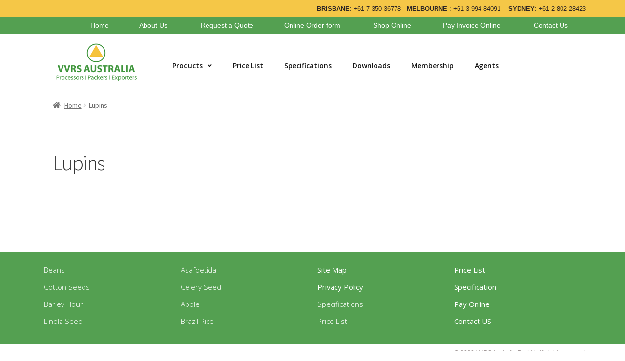

--- FILE ---
content_type: text/html; charset=UTF-8
request_url: http://vvrsaustralia.com.au/lupins/
body_size: 118250
content:
<!doctype html>
<html lang="en-US">
<head>
<meta charset="UTF-8">
<meta name="viewport" content="width=device-width, initial-scale=1, maximum-scale=2.0">
<link rel="profile" href="http://gmpg.org/xfn/11">
<link rel="pingback" href="http://vvrsaustralia.com.au/xmlrpc.php">

<title>Lupins &#8211; VVRS Australia</title>
<link rel='dns-prefetch' href='//fonts.googleapis.com' />
<link rel='dns-prefetch' href='//s.w.org' />
<link rel="alternate" type="application/rss+xml" title="VVRS Australia &raquo; Feed" href="http://vvrsaustralia.com.au/feed/" />
<link rel="alternate" type="application/rss+xml" title="VVRS Australia &raquo; Comments Feed" href="http://vvrsaustralia.com.au/comments/feed/" />
		<script>
			window._wpemojiSettings = {"baseUrl":"https:\/\/s.w.org\/images\/core\/emoji\/13.0.0\/72x72\/","ext":".png","svgUrl":"https:\/\/s.w.org\/images\/core\/emoji\/13.0.0\/svg\/","svgExt":".svg","source":{"concatemoji":"http:\/\/vvrsaustralia.com.au\/wp-includes\/js\/wp-emoji-release.min.js?ver=5.5.17"}};
			!function(e,a,t){var n,r,o,i=a.createElement("canvas"),p=i.getContext&&i.getContext("2d");function s(e,t){var a=String.fromCharCode;p.clearRect(0,0,i.width,i.height),p.fillText(a.apply(this,e),0,0);e=i.toDataURL();return p.clearRect(0,0,i.width,i.height),p.fillText(a.apply(this,t),0,0),e===i.toDataURL()}function c(e){var t=a.createElement("script");t.src=e,t.defer=t.type="text/javascript",a.getElementsByTagName("head")[0].appendChild(t)}for(o=Array("flag","emoji"),t.supports={everything:!0,everythingExceptFlag:!0},r=0;r<o.length;r++)t.supports[o[r]]=function(e){if(!p||!p.fillText)return!1;switch(p.textBaseline="top",p.font="600 32px Arial",e){case"flag":return s([127987,65039,8205,9895,65039],[127987,65039,8203,9895,65039])?!1:!s([55356,56826,55356,56819],[55356,56826,8203,55356,56819])&&!s([55356,57332,56128,56423,56128,56418,56128,56421,56128,56430,56128,56423,56128,56447],[55356,57332,8203,56128,56423,8203,56128,56418,8203,56128,56421,8203,56128,56430,8203,56128,56423,8203,56128,56447]);case"emoji":return!s([55357,56424,8205,55356,57212],[55357,56424,8203,55356,57212])}return!1}(o[r]),t.supports.everything=t.supports.everything&&t.supports[o[r]],"flag"!==o[r]&&(t.supports.everythingExceptFlag=t.supports.everythingExceptFlag&&t.supports[o[r]]);t.supports.everythingExceptFlag=t.supports.everythingExceptFlag&&!t.supports.flag,t.DOMReady=!1,t.readyCallback=function(){t.DOMReady=!0},t.supports.everything||(n=function(){t.readyCallback()},a.addEventListener?(a.addEventListener("DOMContentLoaded",n,!1),e.addEventListener("load",n,!1)):(e.attachEvent("onload",n),a.attachEvent("onreadystatechange",function(){"complete"===a.readyState&&t.readyCallback()})),(n=t.source||{}).concatemoji?c(n.concatemoji):n.wpemoji&&n.twemoji&&(c(n.twemoji),c(n.wpemoji)))}(window,document,window._wpemojiSettings);
		</script>
		<style>
img.wp-smiley,
img.emoji {
	display: inline !important;
	border: none !important;
	box-shadow: none !important;
	height: 1em !important;
	width: 1em !important;
	margin: 0 .07em !important;
	vertical-align: -0.1em !important;
	background: none !important;
	padding: 0 !important;
}
</style>
	<link rel='stylesheet' id='wp-block-library-css'  href='http://vvrsaustralia.com.au/wp-includes/css/dist/block-library/style.min.css?ver=5.5.17' media='all' />
<link rel='stylesheet' id='wp-block-library-theme-css'  href='http://vvrsaustralia.com.au/wp-includes/css/dist/block-library/theme.min.css?ver=5.5.17' media='all' />
<link rel='stylesheet' id='wc-block-vendors-style-css'  href='http://vvrsaustralia.com.au/wp-content/plugins/woocommerce/packages/woocommerce-blocks/build/vendors-style.css?ver=2.7.3' media='all' />
<link rel='stylesheet' id='wc-block-style-css'  href='http://vvrsaustralia.com.au/wp-content/plugins/woocommerce/packages/woocommerce-blocks/build/style.css?ver=2.7.3' media='all' />
<link rel='stylesheet' id='storefront-gutenberg-blocks-css'  href='http://vvrsaustralia.com.au/wp-content/themes/storefront/assets/css/base/gutenberg-blocks.css?ver=2.5.8' media='all' />
<style id='storefront-gutenberg-blocks-inline-css'>

				.wp-block-button__link:not(.has-text-color) {
					color: #333333;
				}

				.wp-block-button__link:not(.has-text-color):hover,
				.wp-block-button__link:not(.has-text-color):focus,
				.wp-block-button__link:not(.has-text-color):active {
					color: #333333;
				}

				.wp-block-button__link:not(.has-background) {
					background-color: #eeeeee;
				}

				.wp-block-button__link:not(.has-background):hover,
				.wp-block-button__link:not(.has-background):focus,
				.wp-block-button__link:not(.has-background):active {
					border-color: #d5d5d5;
					background-color: #d5d5d5;
				}

				.wp-block-quote footer,
				.wp-block-quote cite,
				.wp-block-quote__citation {
					color: #6d6d6d;
				}

				.wp-block-pullquote cite,
				.wp-block-pullquote footer,
				.wp-block-pullquote__citation {
					color: #6d6d6d;
				}

				.wp-block-image figcaption {
					color: #6d6d6d;
				}

				.wp-block-separator.is-style-dots::before {
					color: #333333;
				}

				.wp-block-file a.wp-block-file__button {
					color: #333333;
					background-color: #eeeeee;
					border-color: #eeeeee;
				}

				.wp-block-file a.wp-block-file__button:hover,
				.wp-block-file a.wp-block-file__button:focus,
				.wp-block-file a.wp-block-file__button:active {
					color: #333333;
					background-color: #d5d5d5;
				}

				.wp-block-code,
				.wp-block-preformatted pre {
					color: #6d6d6d;
				}

				.wp-block-table:not( .has-background ):not( .is-style-stripes ) tbody tr:nth-child(2n) td {
					background-color: #fdfdfd;
				}

				.wp-block-cover .wp-block-cover__inner-container h1,
				.wp-block-cover .wp-block-cover__inner-container h2,
				.wp-block-cover .wp-block-cover__inner-container h3,
				.wp-block-cover .wp-block-cover__inner-container h4,
				.wp-block-cover .wp-block-cover__inner-container h5,
				.wp-block-cover .wp-block-cover__inner-container h6 {
					color: #000000;
				}
			
</style>
<style id='woocommerce-inline-inline-css'>
.woocommerce form .form-row .required { visibility: visible; }
</style>
<link rel='stylesheet' id='hfe-style-css'  href='http://vvrsaustralia.com.au/wp-content/plugins/header-footer-elementor/assets/css/header-footer-elementor.css?ver=1.5.2' media='all' />
<style id='hfe-style-inline-css'>
.site-header {
				display: none;
			}.site-footer {
				display: none;
			}
</style>
<link rel='stylesheet' id='elementor-icons-css'  href='http://vvrsaustralia.com.au/wp-content/plugins/elementor/assets/lib/eicons/css/elementor-icons.min.css?ver=5.7.0' media='all' />
<link rel='stylesheet' id='elementor-animations-css'  href='http://vvrsaustralia.com.au/wp-content/plugins/elementor/assets/lib/animations/animations.min.css?ver=2.9.14' media='all' />
<link rel='stylesheet' id='elementor-frontend-css'  href='http://vvrsaustralia.com.au/wp-content/plugins/elementor/assets/css/frontend.min.css?ver=2.9.14' media='all' />
<link rel='stylesheet' id='elementor-global-css'  href='http://vvrsaustralia.com.au/wp-content/uploads/elementor/css/global.css?ver=1595726419' media='all' />
<link rel='stylesheet' id='elementor-post-76-css'  href='http://vvrsaustralia.com.au/wp-content/uploads/elementor/css/post-76.css?ver=1598223631' media='all' />
<link rel='stylesheet' id='hfe-widgets-style-css'  href='http://vvrsaustralia.com.au/wp-content/plugins/header-footer-elementor/inc/widgets-css/frontend.css?ver=1.5.2' media='all' />
<link rel='stylesheet' id='elementor-post-211-css'  href='http://vvrsaustralia.com.au/wp-content/uploads/elementor/css/post-211.css?ver=1600393890' media='all' />
<link rel='stylesheet' id='storefront-style-css'  href='http://vvrsaustralia.com.au/wp-content/themes/storefront/style.css?ver=2.5.8' media='all' />
<style id='storefront-style-inline-css'>

			.main-navigation ul li a,
			.site-title a,
			ul.menu li a,
			.site-branding h1 a,
			button.menu-toggle,
			button.menu-toggle:hover,
			.handheld-navigation .dropdown-toggle {
				color: #333333;
			}

			button.menu-toggle,
			button.menu-toggle:hover {
				border-color: #333333;
			}

			.main-navigation ul li a:hover,
			.main-navigation ul li:hover > a,
			.site-title a:hover,
			.site-header ul.menu li.current-menu-item > a {
				color: #747474;
			}

			table:not( .has-background ) th {
				background-color: #f8f8f8;
			}

			table:not( .has-background ) tbody td {
				background-color: #fdfdfd;
			}

			table:not( .has-background ) tbody tr:nth-child(2n) td,
			fieldset,
			fieldset legend {
				background-color: #fbfbfb;
			}

			.site-header,
			.secondary-navigation ul ul,
			.main-navigation ul.menu > li.menu-item-has-children:after,
			.secondary-navigation ul.menu ul,
			.storefront-handheld-footer-bar,
			.storefront-handheld-footer-bar ul li > a,
			.storefront-handheld-footer-bar ul li.search .site-search,
			button.menu-toggle,
			button.menu-toggle:hover {
				background-color: #ffffff;
			}

			p.site-description,
			.site-header,
			.storefront-handheld-footer-bar {
				color: #404040;
			}

			button.menu-toggle:after,
			button.menu-toggle:before,
			button.menu-toggle span:before {
				background-color: #333333;
			}

			h1, h2, h3, h4, h5, h6, .wc-block-grid__product-title {
				color: #333333;
			}

			.widget h1 {
				border-bottom-color: #333333;
			}

			body,
			.secondary-navigation a {
				color: #6d6d6d;
			}

			.widget-area .widget a,
			.hentry .entry-header .posted-on a,
			.hentry .entry-header .post-author a,
			.hentry .entry-header .post-comments a,
			.hentry .entry-header .byline a {
				color: #727272;
			}

			a {
				color: #96588a;
			}

			a:focus,
			button:focus,
			.button.alt:focus,
			input:focus,
			textarea:focus,
			input[type="button"]:focus,
			input[type="reset"]:focus,
			input[type="submit"]:focus,
			input[type="email"]:focus,
			input[type="tel"]:focus,
			input[type="url"]:focus,
			input[type="password"]:focus,
			input[type="search"]:focus {
				outline-color: #96588a;
			}

			button, input[type="button"], input[type="reset"], input[type="submit"], .button, .widget a.button {
				background-color: #eeeeee;
				border-color: #eeeeee;
				color: #333333;
			}

			button:hover, input[type="button"]:hover, input[type="reset"]:hover, input[type="submit"]:hover, .button:hover, .widget a.button:hover {
				background-color: #d5d5d5;
				border-color: #d5d5d5;
				color: #333333;
			}

			button.alt, input[type="button"].alt, input[type="reset"].alt, input[type="submit"].alt, .button.alt, .widget-area .widget a.button.alt {
				background-color: #333333;
				border-color: #333333;
				color: #ffffff;
			}

			button.alt:hover, input[type="button"].alt:hover, input[type="reset"].alt:hover, input[type="submit"].alt:hover, .button.alt:hover, .widget-area .widget a.button.alt:hover {
				background-color: #1a1a1a;
				border-color: #1a1a1a;
				color: #ffffff;
			}

			.pagination .page-numbers li .page-numbers.current {
				background-color: #e6e6e6;
				color: #636363;
			}

			#comments .comment-list .comment-content .comment-text {
				background-color: #f8f8f8;
			}

			.site-footer {
				background-color: #f0f0f0;
				color: #6d6d6d;
			}

			.site-footer a:not(.button):not(.components-button) {
				color: #333333;
			}

			.site-footer .storefront-handheld-footer-bar a:not(.button):not(.components-button) {
				color: #333333;
			}

			.site-footer h1, .site-footer h2, .site-footer h3, .site-footer h4, .site-footer h5, .site-footer h6, .site-footer .widget .widget-title, .site-footer .widget .widgettitle {
				color: #333333;
			}

			.page-template-template-homepage.has-post-thumbnail .type-page.has-post-thumbnail .entry-title {
				color: #000000;
			}

			.page-template-template-homepage.has-post-thumbnail .type-page.has-post-thumbnail .entry-content {
				color: #000000;
			}

			@media screen and ( min-width: 768px ) {
				.secondary-navigation ul.menu a:hover {
					color: #595959;
				}

				.secondary-navigation ul.menu a {
					color: #404040;
				}

				.main-navigation ul.menu ul.sub-menu,
				.main-navigation ul.nav-menu ul.children {
					background-color: #f0f0f0;
				}

				.site-header {
					border-bottom-color: #f0f0f0;
				}
			}
</style>
<link rel='stylesheet' id='storefront-icons-css'  href='http://vvrsaustralia.com.au/wp-content/themes/storefront/assets/css/base/icons.css?ver=2.5.8' media='all' />
<link rel='stylesheet' id='storefront-fonts-css'  href='https://fonts.googleapis.com/css?family=Source+Sans+Pro:400,300,300italic,400italic,600,700,900&#038;subset=latin%2Clatin-ext' media='all' />
<link rel='stylesheet' id='storefront-jetpack-widgets-css'  href='http://vvrsaustralia.com.au/wp-content/themes/storefront/assets/css/jetpack/widgets.css?ver=2.5.8' media='all' />
<link rel='stylesheet' id='storefront-woocommerce-style-css'  href='http://vvrsaustralia.com.au/wp-content/themes/storefront/assets/css/woocommerce/woocommerce.css?ver=2.5.8' media='all' />
<style id='storefront-woocommerce-style-inline-css'>

			a.cart-contents,
			.site-header-cart .widget_shopping_cart a {
				color: #333333;
			}

			a.cart-contents:hover,
			.site-header-cart .widget_shopping_cart a:hover,
			.site-header-cart:hover > li > a {
				color: #747474;
			}

			table.cart td.product-remove,
			table.cart td.actions {
				border-top-color: #ffffff;
			}

			.storefront-handheld-footer-bar ul li.cart .count {
				background-color: #333333;
				color: #ffffff;
				border-color: #ffffff;
			}

			.woocommerce-tabs ul.tabs li.active a,
			ul.products li.product .price,
			.onsale,
			.wc-block-grid__product-onsale,
			.widget_search form:before,
			.widget_product_search form:before {
				color: #6d6d6d;
			}

			.woocommerce-breadcrumb a,
			a.woocommerce-review-link,
			.product_meta a {
				color: #727272;
			}

			.wc-block-grid__product-onsale,
			.onsale {
				border-color: #6d6d6d;
			}

			.star-rating span:before,
			.quantity .plus, .quantity .minus,
			p.stars a:hover:after,
			p.stars a:after,
			.star-rating span:before,
			#payment .payment_methods li input[type=radio]:first-child:checked+label:before {
				color: #96588a;
			}

			.widget_price_filter .ui-slider .ui-slider-range,
			.widget_price_filter .ui-slider .ui-slider-handle {
				background-color: #96588a;
			}

			.order_details {
				background-color: #f8f8f8;
			}

			.order_details > li {
				border-bottom: 1px dotted #e3e3e3;
			}

			.order_details:before,
			.order_details:after {
				background: -webkit-linear-gradient(transparent 0,transparent 0),-webkit-linear-gradient(135deg,#f8f8f8 33.33%,transparent 33.33%),-webkit-linear-gradient(45deg,#f8f8f8 33.33%,transparent 33.33%)
			}

			#order_review {
				background-color: #ffffff;
			}

			#payment .payment_methods > li .payment_box,
			#payment .place-order {
				background-color: #fafafa;
			}

			#payment .payment_methods > li:not(.woocommerce-notice) {
				background-color: #f5f5f5;
			}

			#payment .payment_methods > li:not(.woocommerce-notice):hover {
				background-color: #f0f0f0;
			}

			.woocommerce-pagination .page-numbers li .page-numbers.current {
				background-color: #e6e6e6;
				color: #636363;
			}

			.wc-block-grid__product-onsale,
			.onsale,
			.woocommerce-pagination .page-numbers li .page-numbers:not(.current) {
				color: #6d6d6d;
			}

			p.stars a:before,
			p.stars a:hover~a:before,
			p.stars.selected a.active~a:before {
				color: #6d6d6d;
			}

			p.stars.selected a.active:before,
			p.stars:hover a:before,
			p.stars.selected a:not(.active):before,
			p.stars.selected a.active:before {
				color: #96588a;
			}

			.single-product div.product .woocommerce-product-gallery .woocommerce-product-gallery__trigger {
				background-color: #eeeeee;
				color: #333333;
			}

			.single-product div.product .woocommerce-product-gallery .woocommerce-product-gallery__trigger:hover {
				background-color: #d5d5d5;
				border-color: #d5d5d5;
				color: #333333;
			}

			.button.added_to_cart:focus,
			.button.wc-forward:focus {
				outline-color: #96588a;
			}

			.added_to_cart,
			.site-header-cart .widget_shopping_cart a.button,
			.wc-block-grid__products .wc-block-grid__product .wp-block-button__link {
				background-color: #eeeeee;
				border-color: #eeeeee;
				color: #333333;
			}

			.added_to_cart:hover,
			.site-header-cart .widget_shopping_cart a.button:hover,
			.wc-block-grid__products .wc-block-grid__product .wp-block-button__link:hover {
				background-color: #d5d5d5;
				border-color: #d5d5d5;
				color: #333333;
			}

			.added_to_cart.alt, .added_to_cart, .widget a.button.checkout {
				background-color: #333333;
				border-color: #333333;
				color: #ffffff;
			}

			.added_to_cart.alt:hover, .added_to_cart:hover, .widget a.button.checkout:hover {
				background-color: #1a1a1a;
				border-color: #1a1a1a;
				color: #ffffff;
			}

			.button.loading {
				color: #eeeeee;
			}

			.button.loading:hover {
				background-color: #eeeeee;
			}

			.button.loading:after {
				color: #333333;
			}

			@media screen and ( min-width: 768px ) {
				.site-header-cart .widget_shopping_cart,
				.site-header .product_list_widget li .quantity {
					color: #404040;
				}

				.site-header-cart .widget_shopping_cart .buttons,
				.site-header-cart .widget_shopping_cart .total {
					background-color: #f5f5f5;
				}

				.site-header-cart .widget_shopping_cart {
					background-color: #f0f0f0;
				}
			}
				.storefront-product-pagination a {
					color: #6d6d6d;
					background-color: #ffffff;
				}
				.storefront-sticky-add-to-cart {
					color: #6d6d6d;
					background-color: #ffffff;
				}

				.storefront-sticky-add-to-cart a:not(.button) {
					color: #333333;
				}
</style>
<link rel='stylesheet' id='guaven_woos-css'  href='http://vvrsaustralia.com.au/wp-content/plugins/woo-search-box/public/assets/guaven_woos.css?ver=3.121' media='all' />
<link rel='stylesheet' id='google-fonts-1-css'  href='https://fonts.googleapis.com/css?family=Roboto%3A100%2C100italic%2C200%2C200italic%2C300%2C300italic%2C400%2C400italic%2C500%2C500italic%2C600%2C600italic%2C700%2C700italic%2C800%2C800italic%2C900%2C900italic%7CRoboto+Slab%3A100%2C100italic%2C200%2C200italic%2C300%2C300italic%2C400%2C400italic%2C500%2C500italic%2C600%2C600italic%2C700%2C700italic%2C800%2C800italic%2C900%2C900italic%7COpen+Sans%3A100%2C100italic%2C200%2C200italic%2C300%2C300italic%2C400%2C400italic%2C500%2C500italic%2C600%2C600italic%2C700%2C700italic%2C800%2C800italic%2C900%2C900italic&#038;ver=5.5.17' media='all' />
<link rel='stylesheet' id='elementor-icons-shared-0-css'  href='http://vvrsaustralia.com.au/wp-content/plugins/elementor/assets/lib/font-awesome/css/fontawesome.min.css?ver=5.12.0' media='all' />
<link rel='stylesheet' id='elementor-icons-fa-solid-css'  href='http://vvrsaustralia.com.au/wp-content/plugins/elementor/assets/lib/font-awesome/css/solid.min.css?ver=5.12.0' media='all' />
<link rel='stylesheet' id='elementor-icons-fa-regular-css'  href='http://vvrsaustralia.com.au/wp-content/plugins/elementor/assets/lib/font-awesome/css/regular.min.css?ver=5.12.0' media='all' />
<script src='http://vvrsaustralia.com.au/wp-includes/js/jquery/jquery.js?ver=1.12.4-wp' id='jquery-core-js'></script>
<link rel="https://api.w.org/" href="http://vvrsaustralia.com.au/wp-json/" /><link rel="alternate" type="application/json" href="http://vvrsaustralia.com.au/wp-json/wp/v2/pages/65" /><link rel="EditURI" type="application/rsd+xml" title="RSD" href="http://vvrsaustralia.com.au/xmlrpc.php?rsd" />
<link rel="wlwmanifest" type="application/wlwmanifest+xml" href="http://vvrsaustralia.com.au/wp-includes/wlwmanifest.xml" /> 
<meta name="generator" content="WordPress 5.5.17" />
<meta name="generator" content="WooCommerce 4.3.2" />
<link rel="canonical" href="http://vvrsaustralia.com.au/lupins/" />
<link rel='shortlink' href='http://vvrsaustralia.com.au/?p=65' />
<link rel="alternate" type="application/json+oembed" href="http://vvrsaustralia.com.au/wp-json/oembed/1.0/embed?url=http%3A%2F%2Fvvrsaustralia.com.au%2Flupins%2F" />
<link rel="alternate" type="text/xml+oembed" href="http://vvrsaustralia.com.au/wp-json/oembed/1.0/embed?url=http%3A%2F%2Fvvrsaustralia.com.au%2Flupins%2F&#038;format=xml" />
	<noscript><style>.woocommerce-product-gallery{ opacity: 1 !important; }</style></noscript>
	<link rel="icon" href="http://vvrsaustralia.com.au/wp-content/uploads/2020/08/cropped-vvrs_aus_logo-32x32.png" sizes="32x32" />
<link rel="icon" href="http://vvrsaustralia.com.au/wp-content/uploads/2020/08/cropped-vvrs_aus_logo-192x192.png" sizes="192x192" />
<link rel="apple-touch-icon" href="http://vvrsaustralia.com.au/wp-content/uploads/2020/08/cropped-vvrs_aus_logo-180x180.png" />
<meta name="msapplication-TileImage" content="http://vvrsaustralia.com.au/wp-content/uploads/2020/08/cropped-vvrs_aus_logo-270x270.png" />
</head>

<body class="page-template-default page page-id-65 wp-embed-responsive theme-storefront woocommerce-no-js ehf-header ehf-footer ehf-template-storefront ehf-stylesheet-storefront storefront-full-width-content storefront-secondary-navigation storefront-align-wide right-sidebar woocommerce-active elementor-default elementor-kit-3407">
    <!-- Start of LiveChat (www.livechatinc.com) code -->
<script>
    window.__lc = window.__lc || {};
    window.__lc.license = 11779110;
    ;(function(n,t,c){function i(n){return e._h?e._h.apply(null,n):e._q.push(n)}var e={_q:[],_h:null,_v:"2.0",on:function(){i(["on",c.call(arguments)])},once:function(){i(["once",c.call(arguments)])},off:function(){i(["off",c.call(arguments)])},get:function(){if(!e._h)throw new Error("[LiveChatWidget] You can't use getters before load.");return i(["get",c.call(arguments)])},call:function(){i(["call",c.call(arguments)])},init:function(){var n=t.createElement("script");n.async=!0,n.type="text/javascript",n.src="https://cdn.livechatinc.com/tracking.js",t.head.appendChild(n)}};!n.__lc.asyncInit&&e.init(),n.LiveChatWidget=n.LiveChatWidget||e}(window,document,[].slice))
</script>
<noscript><a href="https://www.livechatinc.com/chat-with/11779110/" rel="nofollow">Chat with us</a>, powered by <a href="https://www.livechatinc.com/?welcome" rel="noopener nofollow" target="_blank">LiveChat</a></noscript>
<!-- End of LiveChat code -->




<div id="page" class="hfeed site">
			<header id="masthead" itemscope="itemscope" itemtype="https://schema.org/WPHeader">
			<p class="main-title bhf-hidden" itemprop="headline"><a href="http://vvrsaustralia.com.au" title="VVRS Australia" rel="home">VVRS Australia</a></p>
					<div data-elementor-type="wp-post" data-elementor-id="76" class="elementor elementor-76" data-elementor-settings="[]">
			<div class="elementor-inner">
				<div class="elementor-section-wrap">
							<section class="elementor-element elementor-element-320279e elementor-section-boxed elementor-section-height-default elementor-section-height-default elementor-section elementor-top-section" data-id="320279e" data-element_type="section" data-settings="{&quot;background_background&quot;:&quot;classic&quot;}">
						<div class="elementor-container elementor-column-gap-default">
				<div class="elementor-row">
				<div class="elementor-element elementor-element-55468a0 elementor-column elementor-col-100 elementor-top-column" data-id="55468a0" data-element_type="column">
			<div class="elementor-column-wrap  elementor-element-populated">
					<div class="elementor-widget-wrap">
				<div class="elementor-element elementor-element-e331dcb elementor-widget elementor-widget-heading" data-id="e331dcb" data-element_type="widget" data-widget_type="heading.default">
				<div class="elementor-widget-container">
			<p class="elementor-heading-title elementor-size-default"><b>BRISBANE</b>: +61 7 350 36778&nbsp;&nbsp;
<b>MELBOURNE</b> : +61 3 994 84091&nbsp;&nbsp;&nbsp;&nbsp;<b>SYDNEY</b>: +61 2 802 28423 
</p>		</div>
				</div>
						</div>
			</div>
		</div>
						</div>
			</div>
		</section>
				<section class="elementor-element elementor-element-fb82e7f elementor-section-boxed elementor-section-height-default elementor-section-height-default elementor-section elementor-top-section" data-id="fb82e7f" data-element_type="section" data-settings="{&quot;background_background&quot;:&quot;classic&quot;}">
						<div class="elementor-container elementor-column-gap-default">
				<div class="elementor-row">
				<div class="elementor-element elementor-element-e24d65b elementor-column elementor-col-14 elementor-top-column" data-id="e24d65b" data-element_type="column">
			<div class="elementor-column-wrap  elementor-element-populated">
					<div class="elementor-widget-wrap">
				<div class="elementor-element elementor-element-5bbc983 elementor-widget elementor-widget-heading" data-id="5bbc983" data-element_type="widget" data-widget_type="heading.default">
				<div class="elementor-widget-container">
			<p class="elementor-heading-title elementor-size-default"><a href="http://www.vvrsaustralia.com.au/">Home</a></p>		</div>
				</div>
						</div>
			</div>
		</div>
				<div class="elementor-element elementor-element-7d41cc6 elementor-column elementor-col-14 elementor-top-column" data-id="7d41cc6" data-element_type="column">
			<div class="elementor-column-wrap  elementor-element-populated">
					<div class="elementor-widget-wrap">
				<div class="elementor-element elementor-element-86a3dc3 elementor-widget elementor-widget-heading" data-id="86a3dc3" data-element_type="widget" data-widget_type="heading.default">
				<div class="elementor-widget-container">
			<p class="elementor-heading-title elementor-size-default"><a href="http://vvrsaustralia.com.au/about-us/">About Us</a></p>		</div>
				</div>
						</div>
			</div>
		</div>
				<div class="elementor-element elementor-element-58a33b2 elementor-column elementor-col-14 elementor-top-column" data-id="58a33b2" data-element_type="column">
			<div class="elementor-column-wrap  elementor-element-populated">
					<div class="elementor-widget-wrap">
				<div class="elementor-element elementor-element-ee48542 elementor-widget elementor-widget-heading" data-id="ee48542" data-element_type="widget" data-widget_type="heading.default">
				<div class="elementor-widget-container">
			<p class="elementor-heading-title elementor-size-default"><a href="http://vvrsaustralia.com.au/?page_id=3267">Request a Quote</a></p>		</div>
				</div>
						</div>
			</div>
		</div>
				<div class="elementor-element elementor-element-152b557 elementor-column elementor-col-14 elementor-top-column" data-id="152b557" data-element_type="column">
			<div class="elementor-column-wrap  elementor-element-populated">
					<div class="elementor-widget-wrap">
				<div class="elementor-element elementor-element-dc20e78 elementor-widget elementor-widget-heading" data-id="dc20e78" data-element_type="widget" data-widget_type="heading.default">
				<div class="elementor-widget-container">
			<p class="elementor-heading-title elementor-size-default"><a href="http://vvrsaustralia.com.au/online-order-form/">Online Order form</a></p>		</div>
				</div>
						</div>
			</div>
		</div>
				<div class="elementor-element elementor-element-ddb5a69 elementor-column elementor-col-14 elementor-top-column" data-id="ddb5a69" data-element_type="column">
			<div class="elementor-column-wrap  elementor-element-populated">
					<div class="elementor-widget-wrap">
				<div class="elementor-element elementor-element-320b2b8 elementor-widget elementor-widget-heading" data-id="320b2b8" data-element_type="widget" data-widget_type="heading.default">
				<div class="elementor-widget-container">
			<p class="elementor-heading-title elementor-size-default">Shop Online</p>		</div>
				</div>
						</div>
			</div>
		</div>
				<div class="elementor-element elementor-element-77bf8ad elementor-column elementor-col-14 elementor-top-column" data-id="77bf8ad" data-element_type="column">
			<div class="elementor-column-wrap  elementor-element-populated">
					<div class="elementor-widget-wrap">
				<div class="elementor-element elementor-element-0c348b6 elementor-widget elementor-widget-heading" data-id="0c348b6" data-element_type="widget" data-widget_type="heading.default">
				<div class="elementor-widget-container">
			<p class="elementor-heading-title elementor-size-default">Pay Invoice Online</p>		</div>
				</div>
						</div>
			</div>
		</div>
				<div class="elementor-element elementor-element-f9c85fb elementor-column elementor-col-14 elementor-top-column" data-id="f9c85fb" data-element_type="column">
			<div class="elementor-column-wrap  elementor-element-populated">
					<div class="elementor-widget-wrap">
				<div class="elementor-element elementor-element-16e978c elementor-widget elementor-widget-heading" data-id="16e978c" data-element_type="widget" data-widget_type="heading.default">
				<div class="elementor-widget-container">
			<p class="elementor-heading-title elementor-size-default"><a href="http://vvrsaustralia.com.au/contact-us/">Contact Us</a></p>		</div>
				</div>
						</div>
			</div>
		</div>
						</div>
			</div>
		</section>
				<section class="elementor-element elementor-element-63bd1f8 elementor-section-boxed elementor-section-height-default elementor-section-height-default elementor-section elementor-top-section" data-id="63bd1f8" data-element_type="section">
						<div class="elementor-container elementor-column-gap-default">
				<div class="elementor-row">
				<div class="elementor-element elementor-element-aecdd68 elementor-column elementor-col-50 elementor-top-column" data-id="aecdd68" data-element_type="column">
			<div class="elementor-column-wrap  elementor-element-populated">
					<div class="elementor-widget-wrap">
				<div class="elementor-element elementor-element-2aa847b elementor-widget elementor-widget-image" data-id="2aa847b" data-element_type="widget" data-widget_type="image.default">
				<div class="elementor-widget-container">
					<div class="elementor-image">
											<a href="http://www.vvrsaustralia.com.au/">
							<img width="172" height="79" src="http://vvrsaustralia.com.au/wp-content/uploads/2020/07/vvrs_aus_logo.png" class="attachment-large size-large" alt="" loading="lazy" />								</a>
											</div>
				</div>
				</div>
						</div>
			</div>
		</div>
				<div class="elementor-element elementor-element-878e149 elementor-column elementor-col-50 elementor-top-column" data-id="878e149" data-element_type="column">
			<div class="elementor-column-wrap  elementor-element-populated">
					<div class="elementor-widget-wrap">
				<div class="elementor-element elementor-element-0c12376 hfe-nav-menu__align-left hfe-submenu-icon-arrow hfe-submenu-animation-none hfe-nav-menu__breakpoint-tablet elementor-widget elementor-widget-navigation-menu" data-id="0c12376" data-element_type="widget" data-widget_type="navigation-menu.default">
				<div class="elementor-widget-container">
						<div class="hfe-nav-menu hfe-layout-horizontal hfe-nav-menu-layout horizontal hfe-pointer__none" data-layout="horizontal">
				<div class="hfe-nav-menu__toggle elementor-clickable">
					<div class="hfe-nav-menu-icon">
						<i aria-hidden="true" tabindex="0" class="fas fa-align-justify"></i>					</div>
				</div>
				<nav class="hfe-nav-menu__layout-horizontal hfe-nav-menu__submenu-arrow" data-toggle-icon="&lt;i aria-hidden=&quot;true&quot; tabindex=&quot;0&quot; class=&quot;fas fa-align-justify&quot;&gt;&lt;/i&gt;" data-close-icon="&lt;i aria-hidden=&quot;true&quot; tabindex=&quot;0&quot; class=&quot;far fa-window-close&quot;&gt;&lt;/i&gt;" data-full-width="yes"><ul id="menu-1-0c12376" class="hfe-nav-menu"><li id="menu-item-420" class="menu-item menu-item-type-post_type menu-item-object-page current-menu-ancestor current_page_ancestor menu-item-has-children parent hfe-has-submenu hfe-creative-menu"><div class="hfe-has-submenu-container"><a href="http://vvrsaustralia.com.au/products/" href="http://vvrsaustralia.com.au/products/" class = "hfe-menu-item">Products<span class='hfe-menu-toggle sub-arrow hfe-menu-child-0'><i class='fa'></i></span></a></div>
<ul class="sub-menu">
	<li id="menu-item-738" class="menu-item menu-item-type-post_type menu-item-object-page current-menu-ancestor current_page_ancestor menu-item-has-children hfe-has-submenu hfe-creative-menu"><div class="hfe-has-submenu-container"><a href="http://vvrsaustralia.com.au/pulses/" href="http://vvrsaustralia.com.au/pulses/" class = "hfe-sub-menu-item">Pulses<span class='hfe-menu-toggle sub-arrow hfe-menu-child-1'><i class='fa'></i></span></a></div>
	<ul class="sub-menu">
		<li id="menu-item-742" class="menu-item menu-item-type-post_type menu-item-object-page menu-item-has-children hfe-has-submenu hfe-creative-menu"><div class="hfe-has-submenu-container"><a href="http://vvrsaustralia.com.au/barley/" href="http://vvrsaustralia.com.au/barley/" class = "hfe-sub-menu-item">Barley<span class='hfe-menu-toggle sub-arrow hfe-menu-child-2'><i class='fa'></i></span></a></div>
		<ul class="sub-menu">
			<li id="menu-item-743" class="menu-item menu-item-type-post_type menu-item-object-page hfe-creative-menu"><a href="http://vvrsaustralia.com.au/beans/" href="http://vvrsaustralia.com.au/beans/" class = "hfe-sub-menu-item">Beans</a></li>
		</ul>
</li>
		<li id="menu-item-744" class="menu-item menu-item-type-post_type menu-item-object-page current-menu-ancestor current-menu-parent current_page_parent current_page_ancestor menu-item-has-children hfe-has-submenu hfe-creative-menu"><div class="hfe-has-submenu-container"><a href="http://vvrsaustralia.com.au/lentils/" href="http://vvrsaustralia.com.au/lentils/" class = "hfe-sub-menu-item">Lentils<span class='hfe-menu-toggle sub-arrow hfe-menu-child-2'><i class='fa'></i></span></a></div>
		<ul class="sub-menu">
			<li id="menu-item-1287" class="menu-item menu-item-type-post_type menu-item-object-page current-menu-item page_item page-item-65 current_page_item hfe-creative-menu"><a href="http://vvrsaustralia.com.au/lupins/" href="http://vvrsaustralia.com.au/lupins/" class = "hfe-sub-menu-item hfe-sub-menu-item-active">Lupins</a></li>
		</ul>
</li>
		<li id="menu-item-1288" class="menu-item menu-item-type-post_type menu-item-object-page hfe-creative-menu"><a href="http://vvrsaustralia.com.au/maize/" href="http://vvrsaustralia.com.au/maize/" class = "hfe-sub-menu-item">Maize</a></li>
		<li id="menu-item-1289" class="menu-item menu-item-type-post_type menu-item-object-page hfe-creative-menu"><a href="http://vvrsaustralia.com.au/oats/" href="http://vvrsaustralia.com.au/oats/" class = "hfe-sub-menu-item">Oats</a></li>
		<li id="menu-item-1290" class="menu-item menu-item-type-post_type menu-item-object-page hfe-creative-menu"><a href="http://vvrsaustralia.com.au/peas/" href="http://vvrsaustralia.com.au/peas/" class = "hfe-sub-menu-item">Peas</a></li>
		<li id="menu-item-1291" class="menu-item menu-item-type-post_type menu-item-object-page hfe-creative-menu"><a href="http://vvrsaustralia.com.au/vetch/" href="http://vvrsaustralia.com.au/vetch/" class = "hfe-sub-menu-item">Vetch</a></li>
		<li id="menu-item-1292" class="menu-item menu-item-type-post_type menu-item-object-page hfe-creative-menu"><a href="http://vvrsaustralia.com.au/wheat/" href="http://vvrsaustralia.com.au/wheat/" class = "hfe-sub-menu-item">Wheat</a></li>
	</ul>
</li>
	<li id="menu-item-851" class="menu-item menu-item-type-post_type menu-item-object-page menu-item-has-children hfe-has-submenu hfe-creative-menu"><div class="hfe-has-submenu-container"><a href="http://vvrsaustralia.com.au/dairy/" href="http://vvrsaustralia.com.au/dairy/" class = "hfe-sub-menu-item">Dairy<span class='hfe-menu-toggle sub-arrow hfe-menu-child-1'><i class='fa'></i></span></a></div>
	<ul class="sub-menu">
		<li id="menu-item-1293" class="menu-item menu-item-type-post_type menu-item-object-page menu-item-has-children hfe-has-submenu hfe-creative-menu"><div class="hfe-has-submenu-container"><a href="http://vvrsaustralia.com.au/butter/" href="http://vvrsaustralia.com.au/butter/" class = "hfe-sub-menu-item">Butter<span class='hfe-menu-toggle sub-arrow hfe-menu-child-2'><i class='fa'></i></span></a></div>
		<ul class="sub-menu">
			<li id="menu-item-1300" class="menu-item menu-item-type-post_type menu-item-object-page hfe-creative-menu"><a href="http://vvrsaustralia.com.au/butter-sheets/" href="http://vvrsaustralia.com.au/butter-sheets/" class = "hfe-sub-menu-item">Butter Sheets</a></li>
			<li id="menu-item-1302" class="menu-item menu-item-type-post_type menu-item-object-page hfe-creative-menu"><a href="http://vvrsaustralia.com.au/salted/" href="http://vvrsaustralia.com.au/salted/" class = "hfe-sub-menu-item">Salted</a></li>
			<li id="menu-item-1301" class="menu-item menu-item-type-post_type menu-item-object-page hfe-creative-menu"><a href="http://vvrsaustralia.com.au/unsalted/" href="http://vvrsaustralia.com.au/unsalted/" class = "hfe-sub-menu-item">Unsalted</a></li>
		</ul>
</li>
		<li id="menu-item-1294" class="menu-item menu-item-type-post_type menu-item-object-page menu-item-has-children hfe-has-submenu hfe-creative-menu"><div class="hfe-has-submenu-container"><a href="http://vvrsaustralia.com.au/full-cream-milk/" href="http://vvrsaustralia.com.au/full-cream-milk/" class = "hfe-sub-menu-item">Full Cream Milk<span class='hfe-menu-toggle sub-arrow hfe-menu-child-2'><i class='fa'></i></span></a></div>
		<ul class="sub-menu">
			<li id="menu-item-1311" class="menu-item menu-item-type-post_type menu-item-object-page menu-item-has-children hfe-has-submenu hfe-creative-menu"><div class="hfe-has-submenu-container"><a href="http://vvrsaustralia.com.au/protein-10/" href="http://vvrsaustralia.com.au/protein-10/" class = "hfe-sub-menu-item">Protein 10%<span class='hfe-menu-toggle sub-arrow hfe-menu-child-3'><i class='fa'></i></span></a></div>
			<ul class="sub-menu">
				<li id="menu-item-1310" class="menu-item menu-item-type-post_type menu-item-object-page hfe-creative-menu"><a href="http://vvrsaustralia.com.au/protein-14/" href="http://vvrsaustralia.com.au/protein-14/" class = "hfe-sub-menu-item">Protein 14%</a></li>
				<li id="menu-item-1309" class="menu-item menu-item-type-post_type menu-item-object-page hfe-creative-menu"><a href="http://vvrsaustralia.com.au/protein-20/" href="http://vvrsaustralia.com.au/protein-20/" class = "hfe-sub-menu-item">Protein 20%</a></li>
				<li id="menu-item-1308" class="menu-item menu-item-type-post_type menu-item-object-page hfe-creative-menu"><a href="http://vvrsaustralia.com.au/protein-24/" href="http://vvrsaustralia.com.au/protein-24/" class = "hfe-sub-menu-item">Protein 24%</a></li>
				<li id="menu-item-1307" class="menu-item menu-item-type-post_type menu-item-object-page hfe-creative-menu"><a href="http://vvrsaustralia.com.au/protein-25/" href="http://vvrsaustralia.com.au/protein-25/" class = "hfe-sub-menu-item">Protein 25%</a></li>
			</ul>
</li>
			<li id="menu-item-1306" class="menu-item menu-item-type-post_type menu-item-object-page menu-item-has-children hfe-has-submenu hfe-creative-menu"><div class="hfe-has-submenu-container"><a href="http://vvrsaustralia.com.au/veg-fat-26-protein-10/" href="http://vvrsaustralia.com.au/veg-fat-26-protein-10/" class = "hfe-sub-menu-item">Veg Fat 26%- Protein 10%<span class='hfe-menu-toggle sub-arrow hfe-menu-child-3'><i class='fa'></i></span></a></div>
			<ul class="sub-menu">
				<li id="menu-item-1305" class="menu-item menu-item-type-post_type menu-item-object-page hfe-creative-menu"><a href="http://vvrsaustralia.com.au/veg-fat-26-protein-14/" href="http://vvrsaustralia.com.au/veg-fat-26-protein-14/" class = "hfe-sub-menu-item">Veg Fat 26%- Protein 14%</a></li>
				<li id="menu-item-1304" class="menu-item menu-item-type-post_type menu-item-object-page hfe-creative-menu"><a href="http://vvrsaustralia.com.au/veg-fat-26-protein-20/" href="http://vvrsaustralia.com.au/veg-fat-26-protein-20/" class = "hfe-sub-menu-item">Veg Fat 26%- Protein 20%</a></li>
				<li id="menu-item-1303" class="menu-item menu-item-type-post_type menu-item-object-page hfe-creative-menu"><a href="http://vvrsaustralia.com.au/veg-fat-26-protein-26/" href="http://vvrsaustralia.com.au/veg-fat-26-protein-26/" class = "hfe-sub-menu-item">Veg Fat 26%- Protein 24%</a></li>
			</ul>
</li>
		</ul>
</li>
		<li id="menu-item-1295" class="menu-item menu-item-type-post_type menu-item-object-page menu-item-has-children hfe-has-submenu hfe-creative-menu"><div class="hfe-has-submenu-container"><a href="http://vvrsaustralia.com.au/cream-milk/" href="http://vvrsaustralia.com.au/cream-milk/" class = "hfe-sub-menu-item">Cream Milk<span class='hfe-menu-toggle sub-arrow hfe-menu-child-2'><i class='fa'></i></span></a></div>
		<ul class="sub-menu">
			<li id="menu-item-1315" class="menu-item menu-item-type-post_type menu-item-object-page menu-item-has-children hfe-has-submenu hfe-creative-menu"><div class="hfe-has-submenu-container"><a href="http://vvrsaustralia.com.au/milk-fat-26-protein-10/" href="http://vvrsaustralia.com.au/milk-fat-26-protein-10/" class = "hfe-sub-menu-item">Milk Fat 26 % -Protein 10%<span class='hfe-menu-toggle sub-arrow hfe-menu-child-3'><i class='fa'></i></span></a></div>
			<ul class="sub-menu">
				<li id="menu-item-1314" class="menu-item menu-item-type-post_type menu-item-object-page hfe-creative-menu"><a href="http://vvrsaustralia.com.au/milk-fat-26-protein-15/" href="http://vvrsaustralia.com.au/milk-fat-26-protein-15/" class = "hfe-sub-menu-item">Milk Fat 26 % -Protein 15%</a></li>
				<li id="menu-item-1313" class="menu-item menu-item-type-post_type menu-item-object-page hfe-creative-menu"><a href="http://vvrsaustralia.com.au/milk-fat-26-protein-26/" href="http://vvrsaustralia.com.au/milk-fat-26-protein-26/" class = "hfe-sub-menu-item">Milk Fat 26 % -Protein 26%</a></li>
				<li id="menu-item-1312" class="menu-item menu-item-type-post_type menu-item-object-page hfe-creative-menu"><a href="http://vvrsaustralia.com.au/milk-fat-28-protein-28/" href="http://vvrsaustralia.com.au/milk-fat-28-protein-28/" class = "hfe-sub-menu-item">Milk Fat 28 % -Protein 28%</a></li>
			</ul>
</li>
		</ul>
</li>
		<li id="menu-item-1296" class="menu-item menu-item-type-post_type menu-item-object-page menu-item-has-children hfe-has-submenu hfe-creative-menu"><div class="hfe-has-submenu-container"><a href="http://vvrsaustralia.com.au/cheese/" href="http://vvrsaustralia.com.au/cheese/" class = "hfe-sub-menu-item">Cheese<span class='hfe-menu-toggle sub-arrow hfe-menu-child-2'><i class='fa'></i></span></a></div>
		<ul class="sub-menu">
			<li id="menu-item-1316" class="menu-item menu-item-type-post_type menu-item-object-page menu-item-has-children hfe-has-submenu hfe-creative-menu"><div class="hfe-has-submenu-container"><a href="http://vvrsaustralia.com.au/cheddar-reduced-fat/" href="http://vvrsaustralia.com.au/cheddar-reduced-fat/" class = "hfe-sub-menu-item">Cheddar Reduced  Fat<span class='hfe-menu-toggle sub-arrow hfe-menu-child-3'><i class='fa'></i></span></a></div>
			<ul class="sub-menu">
				<li id="menu-item-1317" class="menu-item menu-item-type-post_type menu-item-object-page hfe-creative-menu"><a href="http://vvrsaustralia.com.au/cheddar/" href="http://vvrsaustralia.com.au/cheddar/" class = "hfe-sub-menu-item">Cheddar</a></li>
			</ul>
</li>
			<li id="menu-item-1318" class="menu-item menu-item-type-post_type menu-item-object-page hfe-creative-menu"><a href="http://vvrsaustralia.com.au/edam/" href="http://vvrsaustralia.com.au/edam/" class = "hfe-sub-menu-item">Edam</a></li>
			<li id="menu-item-1319" class="menu-item menu-item-type-post_type menu-item-object-page hfe-creative-menu"><a href="http://vvrsaustralia.com.au/feta/" href="http://vvrsaustralia.com.au/feta/" class = "hfe-sub-menu-item">Feta</a></li>
			<li id="menu-item-1320" class="menu-item menu-item-type-post_type menu-item-object-page hfe-creative-menu"><a href="http://vvrsaustralia.com.au/gouda/" href="http://vvrsaustralia.com.au/gouda/" class = "hfe-sub-menu-item">Gouda</a></li>
			<li id="menu-item-1321" class="menu-item menu-item-type-post_type menu-item-object-page hfe-creative-menu"><a href="http://vvrsaustralia.com.au/hi-melt/" href="http://vvrsaustralia.com.au/hi-melt/" class = "hfe-sub-menu-item">Hi Melt</a></li>
			<li id="menu-item-1325" class="menu-item menu-item-type-post_type menu-item-object-page menu-item-has-children hfe-has-submenu hfe-creative-menu"><div class="hfe-has-submenu-container"><a href="http://vvrsaustralia.com.au/mozzarella-block-fresh/" href="http://vvrsaustralia.com.au/mozzarella-block-fresh/" class = "hfe-sub-menu-item">Mozzarella -Block Fresh<span class='hfe-menu-toggle sub-arrow hfe-menu-child-3'><i class='fa'></i></span></a></div>
			<ul class="sub-menu">
				<li id="menu-item-1324" class="menu-item menu-item-type-post_type menu-item-object-page hfe-creative-menu"><a href="http://vvrsaustralia.com.au/mozzarella-block-fresh-frozen/" href="http://vvrsaustralia.com.au/mozzarella-block-fresh-frozen/" class = "hfe-sub-menu-item">Mozzarella -Block Fresh Frozen</a></li>
				<li id="menu-item-1322" class="menu-item menu-item-type-post_type menu-item-object-page hfe-creative-menu"><a href="http://vvrsaustralia.com.au/mozzarella-shreded-fresh-frozen/" href="http://vvrsaustralia.com.au/mozzarella-shreded-fresh-frozen/" class = "hfe-sub-menu-item">Mozzarella -Shreded Fresh Frozen</a></li>
				<li id="menu-item-1323" class="menu-item menu-item-type-post_type menu-item-object-page hfe-creative-menu"><a href="http://vvrsaustralia.com.au/mozzarella-shreded-fresh/" href="http://vvrsaustralia.com.au/mozzarella-shreded-fresh/" class = "hfe-sub-menu-item">Mozzarella -Shreded Fresh</a></li>
			</ul>
</li>
			<li id="menu-item-1326" class="menu-item menu-item-type-post_type menu-item-object-page hfe-creative-menu"><a href="http://vvrsaustralia.com.au/swiss/" href="http://vvrsaustralia.com.au/swiss/" class = "hfe-sub-menu-item">Swiss</a></li>
		</ul>
</li>
		<li id="menu-item-1297" class="menu-item menu-item-type-post_type menu-item-object-page menu-item-has-children hfe-has-submenu hfe-creative-menu"><div class="hfe-has-submenu-container"><a href="http://vvrsaustralia.com.au/skimmed-milk/" href="http://vvrsaustralia.com.au/skimmed-milk/" class = "hfe-sub-menu-item">Skimmed Milk<span class='hfe-menu-toggle sub-arrow hfe-menu-child-2'><i class='fa'></i></span></a></div>
		<ul class="sub-menu">
			<li id="menu-item-1329" class="menu-item menu-item-type-post_type menu-item-object-page hfe-creative-menu"><a href="http://vvrsaustralia.com.au/protein-fat-15/" href="http://vvrsaustralia.com.au/protein-fat-15/" class = "hfe-sub-menu-item">Protein  Fat 15 %</a></li>
			<li id="menu-item-1328" class="menu-item menu-item-type-post_type menu-item-object-page hfe-creative-menu"><a href="http://vvrsaustralia.com.au/protein-fat-20/" href="http://vvrsaustralia.com.au/protein-fat-20/" class = "hfe-sub-menu-item">Protein  Fat 20 %</a></li>
			<li id="menu-item-1327" class="menu-item menu-item-type-post_type menu-item-object-page hfe-creative-menu"><a href="http://vvrsaustralia.com.au/protein-fat-35/" href="http://vvrsaustralia.com.au/protein-fat-35/" class = "hfe-sub-menu-item">Protein  Fat 35 %</a></li>
		</ul>
</li>
		<li id="menu-item-1298" class="menu-item menu-item-type-post_type menu-item-object-page menu-item-has-children hfe-has-submenu hfe-creative-menu"><div class="hfe-has-submenu-container"><a href="http://vvrsaustralia.com.au/milk-proteins/" href="http://vvrsaustralia.com.au/milk-proteins/" class = "hfe-sub-menu-item">Milk Proteins<span class='hfe-menu-toggle sub-arrow hfe-menu-child-2'><i class='fa'></i></span></a></div>
		<ul class="sub-menu">
			<li id="menu-item-1332" class="menu-item menu-item-type-post_type menu-item-object-page hfe-creative-menu"><a href="http://vvrsaustralia.com.au/concentrate-50/" href="http://vvrsaustralia.com.au/concentrate-50/" class = "hfe-sub-menu-item">Concentrate 50%</a></li>
			<li id="menu-item-1331" class="menu-item menu-item-type-post_type menu-item-object-page hfe-creative-menu"><a href="http://vvrsaustralia.com.au/concentrate-70/" href="http://vvrsaustralia.com.au/concentrate-70/" class = "hfe-sub-menu-item">Concentrate 70%</a></li>
			<li id="menu-item-1330" class="menu-item menu-item-type-post_type menu-item-object-page hfe-creative-menu"><a href="http://vvrsaustralia.com.au/concentrate-85/" href="http://vvrsaustralia.com.au/concentrate-85/" class = "hfe-sub-menu-item">Concentrate 85%</a></li>
		</ul>
</li>
		<li id="menu-item-1299" class="menu-item menu-item-type-post_type menu-item-object-page hfe-creative-menu"><a href="http://vvrsaustralia.com.au/anhydrous-milk-fat/" href="http://vvrsaustralia.com.au/anhydrous-milk-fat/" class = "hfe-sub-menu-item">Anhydrous Milk Fat</a></li>
	</ul>
</li>
	<li id="menu-item-852" class="menu-item menu-item-type-post_type menu-item-object-page menu-item-has-children hfe-has-submenu hfe-creative-menu"><div class="hfe-has-submenu-container"><a href="http://vvrsaustralia.com.au/seeds/" href="http://vvrsaustralia.com.au/seeds/" class = "hfe-sub-menu-item">Seeds<span class='hfe-menu-toggle sub-arrow hfe-menu-child-1'><i class='fa'></i></span></a></div>
	<ul class="sub-menu">
		<li id="menu-item-1333" class="menu-item menu-item-type-post_type menu-item-object-page menu-item-has-children hfe-has-submenu hfe-creative-menu"><div class="hfe-has-submenu-container"><a href="http://vvrsaustralia.com.au/canola-seed/" href="http://vvrsaustralia.com.au/canola-seed/" class = "hfe-sub-menu-item">Canola Seed<span class='hfe-menu-toggle sub-arrow hfe-menu-child-2'><i class='fa'></i></span></a></div>
		<ul class="sub-menu">
			<li id="menu-item-1334" class="menu-item menu-item-type-post_type menu-item-object-page hfe-creative-menu"><a href="http://vvrsaustralia.com.au/cotton-seed/" href="http://vvrsaustralia.com.au/cotton-seed/" class = "hfe-sub-menu-item">Cotton Seed</a></li>
		</ul>
</li>
		<li id="menu-item-1335" class="menu-item menu-item-type-post_type menu-item-object-page menu-item-has-children hfe-has-submenu hfe-creative-menu"><div class="hfe-has-submenu-container"><a href="http://vvrsaustralia.com.au/linseed/" href="http://vvrsaustralia.com.au/linseed/" class = "hfe-sub-menu-item">Linseed<span class='hfe-menu-toggle sub-arrow hfe-menu-child-2'><i class='fa'></i></span></a></div>
		<ul class="sub-menu">
			<li id="menu-item-1336" class="menu-item menu-item-type-post_type menu-item-object-page hfe-creative-menu"><a href="http://vvrsaustralia.com.au/linola-seed/" href="http://vvrsaustralia.com.au/linola-seed/" class = "hfe-sub-menu-item">Linola Seed</a></li>
		</ul>
</li>
		<li id="menu-item-1337" class="menu-item menu-item-type-post_type menu-item-object-page hfe-creative-menu"><a href="http://vvrsaustralia.com.au/mustard-seed/" href="http://vvrsaustralia.com.au/mustard-seed/" class = "hfe-sub-menu-item">Mustard Seed</a></li>
		<li id="menu-item-1338" class="menu-item menu-item-type-post_type menu-item-object-page hfe-creative-menu"><a href="http://vvrsaustralia.com.au/peanut/" href="http://vvrsaustralia.com.au/peanut/" class = "hfe-sub-menu-item">Peanut</a></li>
		<li id="menu-item-1339" class="menu-item menu-item-type-post_type menu-item-object-page hfe-creative-menu"><a href="http://vvrsaustralia.com.au/rapeseed/" href="http://vvrsaustralia.com.au/rapeseed/" class = "hfe-sub-menu-item">Rapeseed</a></li>
		<li id="menu-item-1340" class="menu-item menu-item-type-post_type menu-item-object-page menu-item-has-children hfe-has-submenu hfe-creative-menu"><div class="hfe-has-submenu-container"><a href="http://vvrsaustralia.com.au/safflower-seed/" href="http://vvrsaustralia.com.au/safflower-seed/" class = "hfe-sub-menu-item">Safflower Seed<span class='hfe-menu-toggle sub-arrow hfe-menu-child-2'><i class='fa'></i></span></a></div>
		<ul class="sub-menu">
			<li id="menu-item-1341" class="menu-item menu-item-type-post_type menu-item-object-page hfe-creative-menu"><a href="http://vvrsaustralia.com.au/sesame-seed/" href="http://vvrsaustralia.com.au/sesame-seed/" class = "hfe-sub-menu-item">Sesame Seed</a></li>
			<li id="menu-item-1342" class="menu-item menu-item-type-post_type menu-item-object-page hfe-creative-menu"><a href="http://vvrsaustralia.com.au/soya-beans/" href="http://vvrsaustralia.com.au/soya-beans/" class = "hfe-sub-menu-item">Soya Beans</a></li>
			<li id="menu-item-1343" class="menu-item menu-item-type-post_type menu-item-object-page hfe-creative-menu"><a href="http://vvrsaustralia.com.au/sunflower-seed/" href="http://vvrsaustralia.com.au/sunflower-seed/" class = "hfe-sub-menu-item">Sunflower Seed</a></li>
		</ul>
</li>
	</ul>
</li>
	<li id="menu-item-853" class="menu-item menu-item-type-post_type menu-item-object-page menu-item-has-children hfe-has-submenu hfe-creative-menu"><div class="hfe-has-submenu-container"><a href="http://vvrsaustralia.com.au/grains/" href="http://vvrsaustralia.com.au/grains/" class = "hfe-sub-menu-item">Grains<span class='hfe-menu-toggle sub-arrow hfe-menu-child-1'><i class='fa'></i></span></a></div>
	<ul class="sub-menu">
		<li id="menu-item-1351" class="menu-item menu-item-type-post_type menu-item-object-page hfe-creative-menu"><a href="http://vvrsaustralia.com.au/indian-rice-basmati/" href="http://vvrsaustralia.com.au/indian-rice-basmati/" class = "hfe-sub-menu-item">Indian Rice – Basmati</a></li>
		<li id="menu-item-1349" class="menu-item menu-item-type-post_type menu-item-object-page hfe-creative-menu"><a href="http://vvrsaustralia.com.au/argentina-rice/" href="http://vvrsaustralia.com.au/argentina-rice/" class = "hfe-sub-menu-item">Argentina Rice</a></li>
		<li id="menu-item-1350" class="menu-item menu-item-type-post_type menu-item-object-page hfe-creative-menu"><a href="http://vvrsaustralia.com.au/brazil-rice/" href="http://vvrsaustralia.com.au/brazil-rice/" class = "hfe-sub-menu-item">Brazil rice</a></li>
		<li id="menu-item-1352" class="menu-item menu-item-type-post_type menu-item-object-page hfe-creative-menu"><a href="http://vvrsaustralia.com.au/italy-rice/" href="http://vvrsaustralia.com.au/italy-rice/" class = "hfe-sub-menu-item">Italy Rice</a></li>
		<li id="menu-item-1348" class="menu-item menu-item-type-post_type menu-item-object-page menu-item-has-children hfe-has-submenu hfe-creative-menu"><div class="hfe-has-submenu-container"><a href="http://vvrsaustralia.com.au/pakistan-rice-white/" href="http://vvrsaustralia.com.au/pakistan-rice-white/" class = "hfe-sub-menu-item">Pakistan Rice – White<span class='hfe-menu-toggle sub-arrow hfe-menu-child-2'><i class='fa'></i></span></a></div>
		<ul class="sub-menu">
			<li id="menu-item-1353" class="menu-item menu-item-type-post_type menu-item-object-page hfe-creative-menu"><a href="http://vvrsaustralia.com.au/pakistan-rice-basmati/" href="http://vvrsaustralia.com.au/pakistan-rice-basmati/" class = "hfe-sub-menu-item">Pakistan Rice – Basmati</a></li>
		</ul>
</li>
		<li id="menu-item-1345" class="menu-item menu-item-type-post_type menu-item-object-page menu-item-has-children hfe-has-submenu hfe-creative-menu"><div class="hfe-has-submenu-container"><a href="http://vvrsaustralia.com.au/thailand-rice-short-grain/" href="http://vvrsaustralia.com.au/thailand-rice-short-grain/" class = "hfe-sub-menu-item">Thailand Rice – Short Grain<span class='hfe-menu-toggle sub-arrow hfe-menu-child-2'><i class='fa'></i></span></a></div>
		<ul class="sub-menu">
			<li id="menu-item-1346" class="menu-item menu-item-type-post_type menu-item-object-page hfe-creative-menu"><a href="http://vvrsaustralia.com.au/thailand-rice-medium-grain/" href="http://vvrsaustralia.com.au/thailand-rice-medium-grain/" class = "hfe-sub-menu-item">Thailand Rice – Medium Grain</a></li>
			<li id="menu-item-1347" class="menu-item menu-item-type-post_type menu-item-object-page hfe-creative-menu"><a href="http://vvrsaustralia.com.au/thailand-rice-long-grain/" href="http://vvrsaustralia.com.au/thailand-rice-long-grain/" class = "hfe-sub-menu-item">Thailand Rice – Long Grain</a></li>
		</ul>
</li>
		<li id="menu-item-1354" class="menu-item menu-item-type-post_type menu-item-object-page hfe-creative-menu"><a href="http://vvrsaustralia.com.au/vietnam-rice/" href="http://vvrsaustralia.com.au/vietnam-rice/" class = "hfe-sub-menu-item">Vietnam Rice</a></li>
	</ul>
</li>
	<li id="menu-item-854" class="menu-item menu-item-type-post_type menu-item-object-page menu-item-has-children hfe-has-submenu hfe-creative-menu"><div class="hfe-has-submenu-container"><a href="http://vvrsaustralia.com.au/oils/" href="http://vvrsaustralia.com.au/oils/" class = "hfe-sub-menu-item">Oils<span class='hfe-menu-toggle sub-arrow hfe-menu-child-1'><i class='fa'></i></span></a></div>
	<ul class="sub-menu">
		<li id="menu-item-1355" class="menu-item menu-item-type-post_type menu-item-object-page menu-item-has-children hfe-has-submenu hfe-creative-menu"><div class="hfe-has-submenu-container"><a href="http://vvrsaustralia.com.au/canola-oil/" href="http://vvrsaustralia.com.au/canola-oil/" class = "hfe-sub-menu-item">Canola Oil<span class='hfe-menu-toggle sub-arrow hfe-menu-child-2'><i class='fa'></i></span></a></div>
		<ul class="sub-menu">
			<li id="menu-item-1356" class="menu-item menu-item-type-post_type menu-item-object-page hfe-creative-menu"><a href="http://vvrsaustralia.com.au/castor-oil/" href="http://vvrsaustralia.com.au/castor-oil/" class = "hfe-sub-menu-item">Castor Oil</a></li>
			<li id="menu-item-1357" class="menu-item menu-item-type-post_type menu-item-object-page hfe-creative-menu"><a href="http://vvrsaustralia.com.au/celery-seed-oil/" href="http://vvrsaustralia.com.au/celery-seed-oil/" class = "hfe-sub-menu-item">Celery Seed Oil</a></li>
			<li id="menu-item-1358" class="menu-item menu-item-type-post_type menu-item-object-page hfe-creative-menu"><a href="http://vvrsaustralia.com.au/coconut-oil/" href="http://vvrsaustralia.com.au/coconut-oil/" class = "hfe-sub-menu-item">Coconut Oil</a></li>
			<li id="menu-item-1359" class="menu-item menu-item-type-post_type menu-item-object-page hfe-creative-menu"><a href="http://vvrsaustralia.com.au/corn-oil/" href="http://vvrsaustralia.com.au/corn-oil/" class = "hfe-sub-menu-item">Corn Oil</a></li>
			<li id="menu-item-1360" class="menu-item menu-item-type-post_type menu-item-object-page hfe-creative-menu"><a href="http://vvrsaustralia.com.au/cotton-seed-oil/" href="http://vvrsaustralia.com.au/cotton-seed-oil/" class = "hfe-sub-menu-item">Cotton Seed Oil</a></li>
			<li id="menu-item-1361" class="menu-item menu-item-type-post_type menu-item-object-page hfe-creative-menu"><a href="http://vvrsaustralia.com.au/cumin-seed-oil/" href="http://vvrsaustralia.com.au/cumin-seed-oil/" class = "hfe-sub-menu-item">Cumin Seed Oil</a></li>
		</ul>
</li>
		<li id="menu-item-1362" class="menu-item menu-item-type-post_type menu-item-object-page hfe-creative-menu"><a href="http://vvrsaustralia.com.au/flax-seed-oil/" href="http://vvrsaustralia.com.au/flax-seed-oil/" class = "hfe-sub-menu-item">Flax Seed Oil</a></li>
		<li id="menu-item-1363" class="menu-item menu-item-type-post_type menu-item-object-page hfe-creative-menu"><a href="http://vvrsaustralia.com.au/hazelnut-oil/" href="http://vvrsaustralia.com.au/hazelnut-oil/" class = "hfe-sub-menu-item">Hazelnut Oil</a></li>
		<li id="menu-item-1364" class="menu-item menu-item-type-post_type menu-item-object-page hfe-creative-menu"><a href="http://vvrsaustralia.com.au/mustard-oil/" href="http://vvrsaustralia.com.au/mustard-oil/" class = "hfe-sub-menu-item">Mustard Oil</a></li>
		<li id="menu-item-1365" class="menu-item menu-item-type-post_type menu-item-object-page hfe-creative-menu"><a href="http://vvrsaustralia.com.au/olive-oil/" href="http://vvrsaustralia.com.au/olive-oil/" class = "hfe-sub-menu-item">Olive Oil</a></li>
		<li id="menu-item-1366" class="menu-item menu-item-type-post_type menu-item-object-page menu-item-has-children hfe-has-submenu hfe-creative-menu"><div class="hfe-has-submenu-container"><a href="http://vvrsaustralia.com.au/palm-oil/" href="http://vvrsaustralia.com.au/palm-oil/" class = "hfe-sub-menu-item">Palm Oil<span class='hfe-menu-toggle sub-arrow hfe-menu-child-2'><i class='fa'></i></span></a></div>
		<ul class="sub-menu">
			<li id="menu-item-1367" class="menu-item menu-item-type-post_type menu-item-object-page hfe-creative-menu"><a href="http://vvrsaustralia.com.au/peanut-oil/" href="http://vvrsaustralia.com.au/peanut-oil/" class = "hfe-sub-menu-item">Peanut Oil</a></li>
			<li id="menu-item-1368" class="menu-item menu-item-type-post_type menu-item-object-page hfe-creative-menu"><a href="http://vvrsaustralia.com.au/rapeseed-oil/" href="http://vvrsaustralia.com.au/rapeseed-oil/" class = "hfe-sub-menu-item">Rapeseed Oil</a></li>
			<li id="menu-item-1369" class="menu-item menu-item-type-post_type menu-item-object-page hfe-creative-menu"><a href="http://vvrsaustralia.com.au/rice-bran-oil/" href="http://vvrsaustralia.com.au/rice-bran-oil/" class = "hfe-sub-menu-item">Rice Bran Oil</a></li>
		</ul>
</li>
		<li id="menu-item-1370" class="menu-item menu-item-type-post_type menu-item-object-page menu-item-has-children hfe-has-submenu hfe-creative-menu"><div class="hfe-has-submenu-container"><a href="http://vvrsaustralia.com.au/safflower-oil/" href="http://vvrsaustralia.com.au/safflower-oil/" class = "hfe-sub-menu-item">Safflower Oil<span class='hfe-menu-toggle sub-arrow hfe-menu-child-2'><i class='fa'></i></span></a></div>
		<ul class="sub-menu">
			<li id="menu-item-1371" class="menu-item menu-item-type-post_type menu-item-object-page hfe-creative-menu"><a href="http://vvrsaustralia.com.au/sesame-oil/" href="http://vvrsaustralia.com.au/sesame-oil/" class = "hfe-sub-menu-item">Sesame Oil</a></li>
			<li id="menu-item-1372" class="menu-item menu-item-type-post_type menu-item-object-page hfe-creative-menu"><a href="http://vvrsaustralia.com.au/sunflower-seed-oil/" href="http://vvrsaustralia.com.au/sunflower-seed-oil/" class = "hfe-sub-menu-item">Sunflower Seed Oil</a></li>
		</ul>
</li>
		<li id="menu-item-1373" class="menu-item menu-item-type-post_type menu-item-object-page hfe-creative-menu"><a href="http://vvrsaustralia.com.au/vanaspathi-ghee/" href="http://vvrsaustralia.com.au/vanaspathi-ghee/" class = "hfe-sub-menu-item">Vanaspathi Ghee</a></li>
	</ul>
</li>
	<li id="menu-item-855" class="menu-item menu-item-type-post_type menu-item-object-page menu-item-has-children hfe-has-submenu hfe-creative-menu"><div class="hfe-has-submenu-container"><a href="http://vvrsaustralia.com.au/animal-feeds/" href="http://vvrsaustralia.com.au/animal-feeds/" class = "hfe-sub-menu-item">Animal Feeds<span class='hfe-menu-toggle sub-arrow hfe-menu-child-1'><i class='fa'></i></span></a></div>
	<ul class="sub-menu">
		<li id="menu-item-1374" class="menu-item menu-item-type-post_type menu-item-object-page hfe-creative-menu"><a href="http://vvrsaustralia.com.au/dry-stock-feed/" href="http://vvrsaustralia.com.au/dry-stock-feed/" class = "hfe-sub-menu-item">Dry Stock Feed</a></li>
	</ul>
</li>
	<li id="menu-item-856" class="menu-item menu-item-type-post_type menu-item-object-page menu-item-has-children hfe-has-submenu hfe-creative-menu"><div class="hfe-has-submenu-container"><a href="http://vvrsaustralia.com.au/organics/" href="http://vvrsaustralia.com.au/organics/" class = "hfe-sub-menu-item">Organics<span class='hfe-menu-toggle sub-arrow hfe-menu-child-1'><i class='fa'></i></span></a></div>
	<ul class="sub-menu">
		<li id="menu-item-1375" class="menu-item menu-item-type-post_type menu-item-object-page menu-item-has-children hfe-has-submenu hfe-creative-menu"><div class="hfe-has-submenu-container"><a href="http://vvrsaustralia.com.au/barley-grain/" href="http://vvrsaustralia.com.au/barley-grain/" class = "hfe-sub-menu-item">Barley Grain<span class='hfe-menu-toggle sub-arrow hfe-menu-child-2'><i class='fa'></i></span></a></div>
		<ul class="sub-menu">
			<li id="menu-item-1376" class="menu-item menu-item-type-post_type menu-item-object-page hfe-creative-menu"><a href="http://vvrsaustralia.com.au/barley-flour/" href="http://vvrsaustralia.com.au/barley-flour/" class = "hfe-sub-menu-item">Barley Flour</a></li>
			<li id="menu-item-1377" class="menu-item menu-item-type-post_type menu-item-object-page hfe-creative-menu"><a href="http://vvrsaustralia.com.au/barley-bran/" href="http://vvrsaustralia.com.au/barley-bran/" class = "hfe-sub-menu-item">Barley Bran</a></li>
			<li id="menu-item-1378" class="menu-item menu-item-type-post_type menu-item-object-page hfe-creative-menu"><a href="http://vvrsaustralia.com.au/besan-flour/" href="http://vvrsaustralia.com.au/besan-flour/" class = "hfe-sub-menu-item">Besan Flour</a></li>
			<li id="menu-item-1379" class="menu-item menu-item-type-post_type menu-item-object-page menu-item-has-children hfe-has-submenu hfe-creative-menu"><div class="hfe-has-submenu-container"><a href="http://vvrsaustralia.com.au/bread-rye/" href="http://vvrsaustralia.com.au/bread-rye/" class = "hfe-sub-menu-item">Bread Rye<span class='hfe-menu-toggle sub-arrow hfe-menu-child-3'><i class='fa'></i></span></a></div>
			<ul class="sub-menu">
				<li id="menu-item-1380" class="menu-item menu-item-type-post_type menu-item-object-page hfe-creative-menu"><a href="http://vvrsaustralia.com.au/bread-mix-white/" href="http://vvrsaustralia.com.au/bread-mix-white/" class = "hfe-sub-menu-item">Bread Mix White</a></li>
				<li id="menu-item-1381" class="menu-item menu-item-type-post_type menu-item-object-page hfe-creative-menu"><a href="http://vvrsaustralia.com.au/bread-mix-stone-ground/" href="http://vvrsaustralia.com.au/bread-mix-stone-ground/" class = "hfe-sub-menu-item">Bread Mix Stone Ground</a></li>
				<li id="menu-item-1382" class="menu-item menu-item-type-post_type menu-item-object-page hfe-creative-menu"><a href="http://vvrsaustralia.com.au/bread-mix-spelt/" href="http://vvrsaustralia.com.au/bread-mix-spelt/" class = "hfe-sub-menu-item">Bread Mix Spelt</a></li>
				<li id="menu-item-1383" class="menu-item menu-item-type-post_type menu-item-object-page hfe-creative-menu"><a href="http://vvrsaustralia.com.au/bread-mix-multigrain/" href="http://vvrsaustralia.com.au/bread-mix-multigrain/" class = "hfe-sub-menu-item">Bread Mix Multigrain</a></li>
			</ul>
</li>
		</ul>
</li>
		<li id="menu-item-1384" class="menu-item menu-item-type-post_type menu-item-object-page menu-item-has-children hfe-has-submenu hfe-creative-menu"><div class="hfe-has-submenu-container"><a href="http://vvrsaustralia.com.au/buckwheat-mix/" href="http://vvrsaustralia.com.au/buckwheat-mix/" class = "hfe-sub-menu-item">Buckwheat Mix<span class='hfe-menu-toggle sub-arrow hfe-menu-child-2'><i class='fa'></i></span></a></div>
		<ul class="sub-menu">
			<li id="menu-item-1385" class="menu-item menu-item-type-post_type menu-item-object-page hfe-creative-menu"><a href="http://vvrsaustralia.com.au/buckwheat-grain/" href="http://vvrsaustralia.com.au/buckwheat-grain/" class = "hfe-sub-menu-item">Buckwheat Grain</a></li>
			<li id="menu-item-1386" class="menu-item menu-item-type-post_type menu-item-object-page hfe-creative-menu"><a href="http://vvrsaustralia.com.au/buck-wheat-flour/" href="http://vvrsaustralia.com.au/buck-wheat-flour/" class = "hfe-sub-menu-item">Buck Wheat Flour</a></li>
		</ul>
</li>
		<li id="menu-item-1387" class="menu-item menu-item-type-post_type menu-item-object-page hfe-creative-menu"><a href="http://vvrsaustralia.com.au/chickpeas-split/" href="http://vvrsaustralia.com.au/chickpeas-split/" class = "hfe-sub-menu-item">Chickpeas Split</a></li>
		<li id="menu-item-1388" class="menu-item menu-item-type-post_type menu-item-object-page menu-item-has-children hfe-has-submenu hfe-creative-menu"><div class="hfe-has-submenu-container"><a href="http://vvrsaustralia.com.au/flour-wholegrain/" href="http://vvrsaustralia.com.au/flour-wholegrain/" class = "hfe-sub-menu-item">Flour Wholegrain<span class='hfe-menu-toggle sub-arrow hfe-menu-child-2'><i class='fa'></i></span></a></div>
		<ul class="sub-menu">
			<li id="menu-item-1389" class="menu-item menu-item-type-post_type menu-item-object-page hfe-creative-menu"><a href="http://vvrsaustralia.com.au/grain-mix/" href="http://vvrsaustralia.com.au/grain-mix/" class = "hfe-sub-menu-item">Grain Mix</a></li>
			<li id="menu-item-1390" class="menu-item menu-item-type-post_type menu-item-object-page hfe-creative-menu"><a href="http://vvrsaustralia.com.au/hulled-millet/" href="http://vvrsaustralia.com.au/hulled-millet/" class = "hfe-sub-menu-item">Hulled Millet</a></li>
			<li id="menu-item-1391" class="menu-item menu-item-type-post_type menu-item-object-page hfe-creative-menu"><a href="http://vvrsaustralia.com.au/kernel-cracks/" href="http://vvrsaustralia.com.au/kernel-cracks/" class = "hfe-sub-menu-item">Kernel Cracks</a></li>
			<li id="menu-item-1392" class="menu-item menu-item-type-post_type menu-item-object-page hfe-creative-menu"><a href="http://vvrsaustralia.com.au/kibbled-rye/" href="http://vvrsaustralia.com.au/kibbled-rye/" class = "hfe-sub-menu-item">Kibbled Rye</a></li>
			<li id="menu-item-1393" class="menu-item menu-item-type-post_type menu-item-object-page hfe-creative-menu"><a href="http://vvrsaustralia.com.au/linseed/" href="http://vvrsaustralia.com.au/linseed/" class = "hfe-sub-menu-item">Linseed</a></li>
		</ul>
</li>
		<li id="menu-item-1394" class="menu-item menu-item-type-post_type menu-item-object-page menu-item-has-children hfe-has-submenu hfe-creative-menu"><div class="hfe-has-submenu-container"><a href="http://vvrsaustralia.com.au/maize-grain-yellow/" href="http://vvrsaustralia.com.au/maize-grain-yellow/" class = "hfe-sub-menu-item">Maize Grain (Yellow)<span class='hfe-menu-toggle sub-arrow hfe-menu-child-2'><i class='fa'></i></span></a></div>
		<ul class="sub-menu">
			<li id="menu-item-1395" class="menu-item menu-item-type-post_type menu-item-object-page hfe-creative-menu"><a href="http://vvrsaustralia.com.au/maize-flour-yellow/" href="http://vvrsaustralia.com.au/maize-flour-yellow/" class = "hfe-sub-menu-item">Maize Flour (Yellow)</a></li>
			<li id="menu-item-1396" class="menu-item menu-item-type-post_type menu-item-object-page hfe-creative-menu"><a href="http://vvrsaustralia.com.au/maize-flour-white/" href="http://vvrsaustralia.com.au/maize-flour-white/" class = "hfe-sub-menu-item">Maize Flour (White)</a></li>
			<li id="menu-item-1397" class="menu-item menu-item-type-post_type menu-item-object-page menu-item-has-children hfe-has-submenu hfe-creative-menu"><div class="hfe-has-submenu-container"><a href="http://vvrsaustralia.com.au/millet-meal/" href="http://vvrsaustralia.com.au/millet-meal/" class = "hfe-sub-menu-item">Millet Meal<span class='hfe-menu-toggle sub-arrow hfe-menu-child-3'><i class='fa'></i></span></a></div>
			<ul class="sub-menu">
				<li id="menu-item-1398" class="menu-item menu-item-type-post_type menu-item-object-page hfe-creative-menu"><a href="http://vvrsaustralia.com.au/millet-flour/" href="http://vvrsaustralia.com.au/millet-flour/" class = "hfe-sub-menu-item">Millet Flour</a></li>
				<li id="menu-item-1399" class="menu-item menu-item-type-post_type menu-item-object-page hfe-creative-menu"><a href="http://vvrsaustralia.com.au/muesli/" href="http://vvrsaustralia.com.au/muesli/" class = "hfe-sub-menu-item">Muesli</a></li>
			</ul>
</li>
		</ul>
</li>
		<li id="menu-item-1400" class="menu-item menu-item-type-post_type menu-item-object-page menu-item-has-children hfe-has-submenu hfe-creative-menu"><div class="hfe-has-submenu-container"><a href="http://vvrsaustralia.com.au/oat-groats/" href="http://vvrsaustralia.com.au/oat-groats/" class = "hfe-sub-menu-item">Oat Groats<span class='hfe-menu-toggle sub-arrow hfe-menu-child-2'><i class='fa'></i></span></a></div>
		<ul class="sub-menu">
			<li id="menu-item-1401" class="menu-item menu-item-type-post_type menu-item-object-page hfe-creative-menu"><a href="http://vvrsaustralia.com.au/original-mix/" href="http://vvrsaustralia.com.au/original-mix/" class = "hfe-sub-menu-item">Original Mix</a></li>
		</ul>
</li>
		<li id="menu-item-1402" class="menu-item menu-item-type-post_type menu-item-object-page menu-item-has-children hfe-has-submenu hfe-creative-menu"><div class="hfe-has-submenu-container"><a href="http://vvrsaustralia.com.au/pancake-mix/" href="http://vvrsaustralia.com.au/pancake-mix/" class = "hfe-sub-menu-item">Pancake Mix<span class='hfe-menu-toggle sub-arrow hfe-menu-child-2'><i class='fa'></i></span></a></div>
		<ul class="sub-menu">
			<li id="menu-item-1403" class="menu-item menu-item-type-post_type menu-item-object-page hfe-creative-menu"><a href="http://vvrsaustralia.com.au/pearl-barley/" href="http://vvrsaustralia.com.au/pearl-barley/" class = "hfe-sub-menu-item">Pearl Barley</a></li>
			<li id="menu-item-1404" class="menu-item menu-item-type-post_type menu-item-object-page hfe-creative-menu"><a href="http://vvrsaustralia.com.au/polenta-yellow/" href="http://vvrsaustralia.com.au/polenta-yellow/" class = "hfe-sub-menu-item">Polenta (Yellow)</a></li>
			<li id="menu-item-1405" class="menu-item menu-item-type-post_type menu-item-object-page hfe-creative-menu"><a href="http://vvrsaustralia.com.au/popcorn/" href="http://vvrsaustralia.com.au/popcorn/" class = "hfe-sub-menu-item">Popcorn</a></li>
			<li id="menu-item-1406" class="menu-item menu-item-type-post_type menu-item-object-page menu-item-has-children hfe-has-submenu hfe-creative-menu"><div class="hfe-has-submenu-container"><a href="http://vvrsaustralia.com.au/rice-flour-white/" href="http://vvrsaustralia.com.au/rice-flour-white/" class = "hfe-sub-menu-item">Rice Flour White<span class='hfe-menu-toggle sub-arrow hfe-menu-child-3'><i class='fa'></i></span></a></div>
			<ul class="sub-menu">
				<li id="menu-item-1407" class="menu-item menu-item-type-post_type menu-item-object-page hfe-creative-menu"><a href="http://vvrsaustralia.com.au/rice-grain-white/" href="http://vvrsaustralia.com.au/rice-grain-white/" class = "hfe-sub-menu-item">Rice Grain White</a></li>
			</ul>
</li>
		</ul>
</li>
		<li id="menu-item-1408" class="menu-item menu-item-type-post_type menu-item-object-page hfe-creative-menu"><a href="http://vvrsaustralia.com.au/rye-grain/" href="http://vvrsaustralia.com.au/rye-grain/" class = "hfe-sub-menu-item">Rye Grain</a></li>
		<li id="menu-item-1409" class="menu-item menu-item-type-post_type menu-item-object-page hfe-creative-menu"><a href="http://vvrsaustralia.com.au/self-raising-flour/" href="http://vvrsaustralia.com.au/self-raising-flour/" class = "hfe-sub-menu-item">Self Raising Flour</a></li>
		<li id="menu-item-1410" class="menu-item menu-item-type-post_type menu-item-object-page menu-item-has-children hfe-has-submenu hfe-creative-menu"><div class="hfe-has-submenu-container"><a href="http://vvrsaustralia.com.au/soya-beans/" href="http://vvrsaustralia.com.au/soya-beans/" class = "hfe-sub-menu-item">Soya Beans<span class='hfe-menu-toggle sub-arrow hfe-menu-child-2'><i class='fa'></i></span></a></div>
		<ul class="sub-menu">
			<li id="menu-item-1411" class="menu-item menu-item-type-post_type menu-item-object-page hfe-creative-menu"><a href="http://vvrsaustralia.com.au/soya-grits/" href="http://vvrsaustralia.com.au/soya-grits/" class = "hfe-sub-menu-item">Soya Grits</a></li>
			<li id="menu-item-1412" class="menu-item menu-item-type-post_type menu-item-object-page hfe-creative-menu"><a href="http://vvrsaustralia.com.au/soyabean-flour/" href="http://vvrsaustralia.com.au/soyabean-flour/" class = "hfe-sub-menu-item">Soyabean Flour</a></li>
		</ul>
</li>
		<li id="menu-item-1413" class="menu-item menu-item-type-post_type menu-item-object-page menu-item-has-children hfe-has-submenu hfe-creative-menu"><div class="hfe-has-submenu-container"><a href="http://vvrsaustralia.com.au/spelt-flour/" href="http://vvrsaustralia.com.au/spelt-flour/" class = "hfe-sub-menu-item">Spelt Flour<span class='hfe-menu-toggle sub-arrow hfe-menu-child-2'><i class='fa'></i></span></a></div>
		<ul class="sub-menu">
			<li id="menu-item-1414" class="menu-item menu-item-type-post_type menu-item-object-page hfe-creative-menu"><a href="http://vvrsaustralia.com.au/stabilised-rolled-oats/" href="http://vvrsaustralia.com.au/stabilised-rolled-oats/" class = "hfe-sub-menu-item">Stabilised Rolled Oats</a></li>
			<li id="menu-item-1415" class="menu-item menu-item-type-post_type menu-item-object-page hfe-creative-menu"><a href="http://vvrsaustralia.com.au/stabilised-quick-oats/" href="http://vvrsaustralia.com.au/stabilised-quick-oats/" class = "hfe-sub-menu-item">Stabilised Quick Oats</a></li>
		</ul>
</li>
		<li id="menu-item-1416" class="menu-item menu-item-type-post_type menu-item-object-page menu-item-has-children hfe-has-submenu hfe-creative-menu"><div class="hfe-has-submenu-container"><a href="http://vvrsaustralia.com.au/sunflower-seeds/" href="http://vvrsaustralia.com.au/sunflower-seeds/" class = "hfe-sub-menu-item">Sunflower Seeds<span class='hfe-menu-toggle sub-arrow hfe-menu-child-2'><i class='fa'></i></span></a></div>
		<ul class="sub-menu">
			<li id="menu-item-1417" class="menu-item menu-item-type-post_type menu-item-object-page hfe-creative-menu"><a href="http://vvrsaustralia.com.au/sunflower-oil-cold-pressed/" href="http://vvrsaustralia.com.au/sunflower-oil-cold-pressed/" class = "hfe-sub-menu-item">Sunflower Oil (Cold Pressed)</a></li>
			<li id="menu-item-1418" class="menu-item menu-item-type-post_type menu-item-object-page hfe-creative-menu"><a href="http://vvrsaustralia.com.au/sunflower-kernels/" href="http://vvrsaustralia.com.au/sunflower-kernels/" class = "hfe-sub-menu-item">Sunflower Kernels</a></li>
		</ul>
</li>
		<li id="menu-item-1419" class="menu-item menu-item-type-post_type menu-item-object-page menu-item-has-children hfe-has-submenu hfe-creative-menu"><div class="hfe-has-submenu-container"><a href="http://vvrsaustralia.com.au/unbleached-plain/" href="http://vvrsaustralia.com.au/unbleached-plain/" class = "hfe-sub-menu-item">Unbleached Plain<span class='hfe-menu-toggle sub-arrow hfe-menu-child-2'><i class='fa'></i></span></a></div>
		<ul class="sub-menu">
			<li id="menu-item-1420" class="menu-item menu-item-type-post_type menu-item-object-page hfe-creative-menu"><a href="http://vvrsaustralia.com.au/unbleached-cake/" href="http://vvrsaustralia.com.au/unbleached-cake/" class = "hfe-sub-menu-item">Unbleached Cake</a></li>
		</ul>
</li>
		<li id="menu-item-1421" class="menu-item menu-item-type-post_type menu-item-object-page menu-item-has-children hfe-has-submenu hfe-creative-menu"><div class="hfe-has-submenu-container"><a href="http://vvrsaustralia.com.au/wheat-pollard-2/" href="http://vvrsaustralia.com.au/wheat-pollard-2/" class = "hfe-sub-menu-item">Wheat Pollard<span class='hfe-menu-toggle sub-arrow hfe-menu-child-2'><i class='fa'></i></span></a></div>
		<ul class="sub-menu">
			<li id="menu-item-1422" class="menu-item menu-item-type-post_type menu-item-object-page hfe-creative-menu"><a href="http://vvrsaustralia.com.au/wheat-grain/" href="http://vvrsaustralia.com.au/wheat-grain/" class = "hfe-sub-menu-item">Wheat Grain</a></li>
			<li id="menu-item-1423" class="menu-item menu-item-type-post_type menu-item-object-page hfe-creative-menu"><a href="http://vvrsaustralia.com.au/wheat-bran/" href="http://vvrsaustralia.com.au/wheat-bran/" class = "hfe-sub-menu-item">Wheat Bran</a></li>
			<li id="menu-item-1424" class="menu-item menu-item-type-post_type menu-item-object-page menu-item-has-children hfe-has-submenu hfe-creative-menu"><div class="hfe-has-submenu-container"><a href="http://vvrsaustralia.com.au/white-french-millet/" href="http://vvrsaustralia.com.au/white-french-millet/" class = "hfe-sub-menu-item">White French Millet<span class='hfe-menu-toggle sub-arrow hfe-menu-child-3'><i class='fa'></i></span></a></div>
			<ul class="sub-menu">
				<li id="menu-item-1425" class="menu-item menu-item-type-post_type menu-item-object-page menu-item-has-children hfe-has-submenu hfe-creative-menu"><div class="hfe-has-submenu-container"><a href="http://vvrsaustralia.com.au/wholegrain-spelt/" href="http://vvrsaustralia.com.au/wholegrain-spelt/" class = "hfe-sub-menu-item">Wholegrain Spelt<span class='hfe-menu-toggle sub-arrow hfe-menu-child-4'><i class='fa'></i></span></a></div>
				<ul class="sub-menu">
					<li id="menu-item-1426" class="menu-item menu-item-type-post_type menu-item-object-page hfe-creative-menu"><a href="http://vvrsaustralia.com.au/wholegrain-self/" href="http://vvrsaustralia.com.au/wholegrain-self/" class = "hfe-sub-menu-item">Wholegrain Self</a></li>
					<li id="menu-item-1427" class="menu-item menu-item-type-post_type menu-item-object-page hfe-creative-menu"><a href="http://vvrsaustralia.com.au/wholegrain-plain/" href="http://vvrsaustralia.com.au/wholegrain-plain/" class = "hfe-sub-menu-item">Wholegrain Plain</a></li>
				</ul>
</li>
			</ul>
</li>
		</ul>
</li>
	</ul>
</li>
	<li id="menu-item-857" class="menu-item menu-item-type-post_type menu-item-object-page menu-item-has-children hfe-has-submenu hfe-creative-menu"><div class="hfe-has-submenu-container"><a href="http://vvrsaustralia.com.au/spices/" href="http://vvrsaustralia.com.au/spices/" class = "hfe-sub-menu-item">Spices<span class='hfe-menu-toggle sub-arrow hfe-menu-child-1'><i class='fa'></i></span></a></div>
	<ul class="sub-menu">
		<li id="menu-item-1428" class="menu-item menu-item-type-post_type menu-item-object-page hfe-creative-menu"><a href="http://vvrsaustralia.com.au/asafoetida/" href="http://vvrsaustralia.com.au/asafoetida/" class = "hfe-sub-menu-item">Asafoetida</a></li>
		<li id="menu-item-1429" class="menu-item menu-item-type-post_type menu-item-object-page hfe-creative-menu"><a href="http://vvrsaustralia.com.au/bay-leaf/" href="http://vvrsaustralia.com.au/bay-leaf/" class = "hfe-sub-menu-item">Bay Leaf</a></li>
		<li id="menu-item-1430" class="menu-item menu-item-type-post_type menu-item-object-page hfe-creative-menu"><a href="http://vvrsaustralia.com.au/black-pepper/" href="http://vvrsaustralia.com.au/black-pepper/" class = "hfe-sub-menu-item">Black Pepper</a></li>
		<li id="menu-item-1431" class="menu-item menu-item-type-post_type menu-item-object-page menu-item-has-children hfe-has-submenu hfe-creative-menu"><div class="hfe-has-submenu-container"><a href="http://vvrsaustralia.com.au/cardamom/" href="http://vvrsaustralia.com.au/cardamom/" class = "hfe-sub-menu-item">Cardamom<span class='hfe-menu-toggle sub-arrow hfe-menu-child-2'><i class='fa'></i></span></a></div>
		<ul class="sub-menu">
			<li id="menu-item-1432" class="menu-item menu-item-type-post_type menu-item-object-page hfe-creative-menu"><a href="http://vvrsaustralia.com.au/celery-seed/" href="http://vvrsaustralia.com.au/celery-seed/" class = "hfe-sub-menu-item">Celery Seed</a></li>
			<li id="menu-item-1433" class="menu-item menu-item-type-post_type menu-item-object-page hfe-creative-menu"><a href="http://vvrsaustralia.com.au/cinnamon/" href="http://vvrsaustralia.com.au/cinnamon/" class = "hfe-sub-menu-item">Cinnamon</a></li>
			<li id="menu-item-1434" class="menu-item menu-item-type-post_type menu-item-object-page hfe-creative-menu"><a href="http://vvrsaustralia.com.au/cumin/" href="http://vvrsaustralia.com.au/cumin/" class = "hfe-sub-menu-item">Cumin</a></li>
			<li id="menu-item-1435" class="menu-item menu-item-type-post_type menu-item-object-page hfe-creative-menu"><a href="http://vvrsaustralia.com.au/curry-leaves/" href="http://vvrsaustralia.com.au/curry-leaves/" class = "hfe-sub-menu-item">Curry Leaves</a></li>
		</ul>
</li>
		<li id="menu-item-1436" class="menu-item menu-item-type-post_type menu-item-object-page menu-item-has-children hfe-has-submenu hfe-creative-menu"><div class="hfe-has-submenu-container"><a href="http://vvrsaustralia.com.au/fennel-seed/" href="http://vvrsaustralia.com.au/fennel-seed/" class = "hfe-sub-menu-item">Fennel Seed<span class='hfe-menu-toggle sub-arrow hfe-menu-child-2'><i class='fa'></i></span></a></div>
		<ul class="sub-menu">
			<li id="menu-item-1437" class="menu-item menu-item-type-post_type menu-item-object-page hfe-creative-menu"><a href="http://vvrsaustralia.com.au/fenugreek/" href="http://vvrsaustralia.com.au/fenugreek/" class = "hfe-sub-menu-item">Fenugreek</a></li>
		</ul>
</li>
		<li id="menu-item-1438" class="menu-item menu-item-type-post_type menu-item-object-page hfe-creative-menu"><a href="http://vvrsaustralia.com.au/garam-masala/" href="http://vvrsaustralia.com.au/garam-masala/" class = "hfe-sub-menu-item">Garam Masala</a></li>
		<li id="menu-item-1439" class="menu-item menu-item-type-post_type menu-item-object-page menu-item-has-children hfe-has-submenu hfe-creative-menu"><div class="hfe-has-submenu-container"><a href="http://vvrsaustralia.com.au/mango-powder/" href="http://vvrsaustralia.com.au/mango-powder/" class = "hfe-sub-menu-item">Mango Powder<span class='hfe-menu-toggle sub-arrow hfe-menu-child-2'><i class='fa'></i></span></a></div>
		<ul class="sub-menu">
			<li id="menu-item-1440" class="menu-item menu-item-type-post_type menu-item-object-page hfe-creative-menu"><a href="http://vvrsaustralia.com.au/mint-leaves/" href="http://vvrsaustralia.com.au/mint-leaves/" class = "hfe-sub-menu-item">Mint Leaves</a></li>
			<li id="menu-item-1441" class="menu-item menu-item-type-post_type menu-item-object-page hfe-creative-menu"><a href="http://vvrsaustralia.com.au/mustard-seeds/" href="http://vvrsaustralia.com.au/mustard-seeds/" class = "hfe-sub-menu-item">Mustard Seeds</a></li>
		</ul>
</li>
		<li id="menu-item-1442" class="menu-item menu-item-type-post_type menu-item-object-page menu-item-has-children hfe-has-submenu hfe-creative-menu"><div class="hfe-has-submenu-container"><a href="http://vvrsaustralia.com.au/saffron/" href="http://vvrsaustralia.com.au/saffron/" class = "hfe-sub-menu-item">Saffron<span class='hfe-menu-toggle sub-arrow hfe-menu-child-2'><i class='fa'></i></span></a></div>
		<ul class="sub-menu">
			<li id="menu-item-1443" class="menu-item menu-item-type-post_type menu-item-object-page hfe-creative-menu"><a href="http://vvrsaustralia.com.au/star-anise/" href="http://vvrsaustralia.com.au/star-anise/" class = "hfe-sub-menu-item">Star Anise</a></li>
		</ul>
</li>
		<li id="menu-item-1444" class="menu-item menu-item-type-post_type menu-item-object-page menu-item-has-children hfe-has-submenu hfe-creative-menu"><div class="hfe-has-submenu-container"><a href="http://vvrsaustralia.com.au/tamarind/" href="http://vvrsaustralia.com.au/tamarind/" class = "hfe-sub-menu-item">Tamarind<span class='hfe-menu-toggle sub-arrow hfe-menu-child-2'><i class='fa'></i></span></a></div>
		<ul class="sub-menu">
			<li id="menu-item-1445" class="menu-item menu-item-type-post_type menu-item-object-page hfe-creative-menu"><a href="http://vvrsaustralia.com.au/turmeric/" href="http://vvrsaustralia.com.au/turmeric/" class = "hfe-sub-menu-item">Turmeric</a></li>
		</ul>
</li>
		<li id="menu-item-1446" class="menu-item menu-item-type-post_type menu-item-object-page hfe-creative-menu"><a href="http://vvrsaustralia.com.au/white-pepper/" href="http://vvrsaustralia.com.au/white-pepper/" class = "hfe-sub-menu-item">White Pepper</a></li>
	</ul>
</li>
	<li id="menu-item-858" class="menu-item menu-item-type-post_type menu-item-object-page menu-item-has-children hfe-has-submenu hfe-creative-menu"><div class="hfe-has-submenu-container"><a href="http://vvrsaustralia.com.au/foods/" href="http://vvrsaustralia.com.au/foods/" class = "hfe-sub-menu-item">Foods<span class='hfe-menu-toggle sub-arrow hfe-menu-child-1'><i class='fa'></i></span></a></div>
	<ul class="sub-menu">
		<li id="menu-item-1447" class="menu-item menu-item-type-post_type menu-item-object-page menu-item-has-children hfe-has-submenu hfe-creative-menu"><div class="hfe-has-submenu-container"><a href="http://vvrsaustralia.com.au/fruits/" href="http://vvrsaustralia.com.au/fruits/" class = "hfe-sub-menu-item">Fruits<span class='hfe-menu-toggle sub-arrow hfe-menu-child-2'><i class='fa'></i></span></a></div>
		<ul class="sub-menu">
			<li id="menu-item-1448" class="menu-item menu-item-type-post_type menu-item-object-page hfe-creative-menu"><a href="http://vvrsaustralia.com.au/apple/" href="http://vvrsaustralia.com.au/apple/" class = "hfe-sub-menu-item">Apple</a></li>
			<li id="menu-item-1449" class="menu-item menu-item-type-post_type menu-item-object-page hfe-creative-menu"><a href="http://vvrsaustralia.com.au/kiwi/" href="http://vvrsaustralia.com.au/kiwi/" class = "hfe-sub-menu-item">Kiwi</a></li>
			<li id="menu-item-1450" class="menu-item menu-item-type-post_type menu-item-object-page hfe-creative-menu"><a href="http://vvrsaustralia.com.au/mango/" href="http://vvrsaustralia.com.au/mango/" class = "hfe-sub-menu-item">Mango</a></li>
			<li id="menu-item-1451" class="menu-item menu-item-type-post_type menu-item-object-page hfe-creative-menu"><a href="http://vvrsaustralia.com.au/orange/" href="http://vvrsaustralia.com.au/orange/" class = "hfe-sub-menu-item">Orange</a></li>
		</ul>
</li>
		<li id="menu-item-1453" class="menu-item menu-item-type-post_type menu-item-object-page menu-item-has-children hfe-has-submenu hfe-creative-menu"><div class="hfe-has-submenu-container"><a href="http://vvrsaustralia.com.au/vegetables/" href="http://vvrsaustralia.com.au/vegetables/" class = "hfe-sub-menu-item">Vegetables<span class='hfe-menu-toggle sub-arrow hfe-menu-child-2'><i class='fa'></i></span></a></div>
		<ul class="sub-menu">
			<li id="menu-item-1454" class="menu-item menu-item-type-post_type menu-item-object-page hfe-creative-menu"><a href="http://vvrsaustralia.com.au/garlic/" href="http://vvrsaustralia.com.au/garlic/" class = "hfe-sub-menu-item">Garlic</a></li>
			<li id="menu-item-1455" class="menu-item menu-item-type-post_type menu-item-object-page hfe-creative-menu"><a href="http://vvrsaustralia.com.au/ginger/" href="http://vvrsaustralia.com.au/ginger/" class = "hfe-sub-menu-item">Ginger</a></li>
			<li id="menu-item-1456" class="menu-item menu-item-type-post_type menu-item-object-page hfe-creative-menu"><a href="http://vvrsaustralia.com.au/jap-pumpkins/" href="http://vvrsaustralia.com.au/jap-pumpkins/" class = "hfe-sub-menu-item">Jap Pumpkins</a></li>
			<li id="menu-item-1457" class="menu-item menu-item-type-post_type menu-item-object-page hfe-creative-menu"><a href="http://vvrsaustralia.com.au/mushrooms/" href="http://vvrsaustralia.com.au/mushrooms/" class = "hfe-sub-menu-item">Mushrooms</a></li>
			<li id="menu-item-1458" class="menu-item menu-item-type-post_type menu-item-object-page hfe-creative-menu"><a href="http://vvrsaustralia.com.au/onions/" href="http://vvrsaustralia.com.au/onions/" class = "hfe-sub-menu-item">Onions</a></li>
			<li id="menu-item-1459" class="menu-item menu-item-type-post_type menu-item-object-page hfe-creative-menu"><a href="http://vvrsaustralia.com.au/potatoes/" href="http://vvrsaustralia.com.au/potatoes/" class = "hfe-sub-menu-item">Potatoes</a></li>
		</ul>
</li>
		<li id="menu-item-1460" class="menu-item menu-item-type-post_type menu-item-object-page menu-item-has-children hfe-has-submenu hfe-creative-menu"><div class="hfe-has-submenu-container"><a href="http://vvrsaustralia.com.au/ready-to-eat/" href="http://vvrsaustralia.com.au/ready-to-eat/" class = "hfe-sub-menu-item">Ready To Eat<span class='hfe-menu-toggle sub-arrow hfe-menu-child-2'><i class='fa'></i></span></a></div>
		<ul class="sub-menu">
			<li id="menu-item-1461" class="menu-item menu-item-type-post_type menu-item-object-page hfe-creative-menu"><a href="http://vvrsaustralia.com.au/butter-chicken-gravy/" href="http://vvrsaustralia.com.au/butter-chicken-gravy/" class = "hfe-sub-menu-item">Butter Chicken Gravy</a></li>
			<li id="menu-item-1462" class="menu-item menu-item-type-post_type menu-item-object-page hfe-creative-menu"><a href="http://vvrsaustralia.com.au/butter-chicken-gravy-combo/" href="http://vvrsaustralia.com.au/butter-chicken-gravy-combo/" class = "hfe-sub-menu-item">Butter Chicken &#038; Gravy Combo</a></li>
			<li id="menu-item-1463" class="menu-item menu-item-type-post_type menu-item-object-page hfe-creative-menu"><a href="http://vvrsaustralia.com.au/chicken-tikka-masala/" href="http://vvrsaustralia.com.au/chicken-tikka-masala/" class = "hfe-sub-menu-item">Chicken Tikka Masala</a></li>
			<li id="menu-item-1464" class="menu-item menu-item-type-post_type menu-item-object-page hfe-creative-menu"><a href="http://vvrsaustralia.com.au/chicken-tikka-gravy-combo/" href="http://vvrsaustralia.com.au/chicken-tikka-gravy-combo/" class = "hfe-sub-menu-item">Chicken Tikka &#038; Gravy Combo</a></li>
			<li id="menu-item-1465" class="menu-item menu-item-type-post_type menu-item-object-page hfe-creative-menu"><a href="http://vvrsaustralia.com.au/chicken-biryani-combo-box/" href="http://vvrsaustralia.com.au/chicken-biryani-combo-box/" class = "hfe-sub-menu-item">Chicken Biryani Combo Box</a></li>
			<li id="menu-item-1466" class="menu-item menu-item-type-post_type menu-item-object-page hfe-creative-menu"><a href="http://vvrsaustralia.com.au/chicken-biryani/" href="http://vvrsaustralia.com.au/chicken-biryani/" class = "hfe-sub-menu-item">Chicken Biryani</a></li>
		</ul>
</li>
	</ul>
</li>
</ul>
</li>
<li id="menu-item-422" class="menu-item menu-item-type-post_type menu-item-object-page parent hfe-creative-menu"><a href="http://vvrsaustralia.com.au/price-list/" href="http://vvrsaustralia.com.au/price-list/" class = "hfe-menu-item">Price List</a></li>
<li id="menu-item-425" class="menu-item menu-item-type-post_type menu-item-object-page parent hfe-creative-menu"><a href="http://vvrsaustralia.com.au/specifications/" href="http://vvrsaustralia.com.au/specifications/" class = "hfe-menu-item">Specifications</a></li>
<li id="menu-item-430" class="menu-item menu-item-type-post_type menu-item-object-page parent hfe-creative-menu"><a href="http://vvrsaustralia.com.au/downloads/" href="http://vvrsaustralia.com.au/downloads/" class = "hfe-menu-item">Downloads</a></li>
<li id="menu-item-456" class="menu-item menu-item-type-post_type menu-item-object-page parent hfe-creative-menu"><a href="http://vvrsaustralia.com.au/membership/" href="http://vvrsaustralia.com.au/membership/" class = "hfe-menu-item">Membership</a></li>
<li id="menu-item-458" class="menu-item menu-item-type-post_type menu-item-object-page parent hfe-creative-menu"><a href="http://vvrsaustralia.com.au/agents/" href="http://vvrsaustralia.com.au/agents/" class = "hfe-menu-item">Agents</a></li>
</ul></nav>              
			</div>
					</div>
				</div>
						</div>
			</div>
		</div>
						</div>
			</div>
		</section>
						</div>
			</div>
		</div>
				</header>

	
	<header id="masthead" class="site-header" role="banner" style="">

		
	</header><!-- #masthead -->

	<div class="storefront-breadcrumb"><div class="col-full"><nav class="woocommerce-breadcrumb"><a href="http://vvrsaustralia.com.au">Home</a><span class="breadcrumb-separator"> / </span>Lupins</nav></div></div>
	<div id="content" class="site-content" tabindex="-1">
		<div class="col-full">

		<div class="woocommerce"></div>
	<div id="primary" class="content-area">
		<main id="main" class="site-main" role="main">

			
<article id="post-65" class="post-65 page type-page status-publish hentry">
			<header class="entry-header">
			<h1 class="entry-title">Lupins</h1>		</header><!-- .entry-header -->
				<div class="entry-content">
								</div><!-- .entry-content -->
		</article><!-- #post-## -->

		</main><!-- #main -->
	</div><!-- #primary -->


		</div><!-- .col-full -->
	</div><!-- #content -->

	
	<footer id="colophon" class="site-footer" role="contentinfo">
		<div class="col-full">

					<div class="storefront-handheld-footer-bar">
			<ul class="columns-3">
									<li class="my-account">
						<a href="http://vvrsaustralia.com.au/my-account/">My Account</a>					</li>
									<li class="search">
						<a href="">Search</a>			<div class="site-search">
				<div class="widget woocommerce widget_product_search"><form role="search" method="get" class="woocommerce-product-search" action="http://vvrsaustralia.com.au/">
	<label class="screen-reader-text" for="woocommerce-product-search-field-0">Search for:</label>
	<input type="search" id="woocommerce-product-search-field-0" class="search-field" placeholder="Search products&hellip;" value="" name="s" />
	<button type="submit" value="Search">Search</button>
	<input type="hidden" name="post_type" value="product" />
</form>
</div>			</div>
								</li>
									<li class="cart">
									<a class="footer-cart-contents" href="http://vvrsaustralia.com.au/cart/" title="View your shopping cart">
				<span class="count">0</span>
			</a>
							</li>
							</ul>
		</div>
		
		</div><!-- .col-full -->
	</footer><!-- #colophon -->

			<footer itemtype="https://schema.org/WPFooter" itemscope="itemscope" id="colophon" role="contentinfo">
			<div class='footer-width-fixer'>		<div data-elementor-type="wp-post" data-elementor-id="211" class="elementor elementor-211" data-elementor-settings="[]">
			<div class="elementor-inner">
				<div class="elementor-section-wrap">
							<section class="elementor-element elementor-element-6a59c8c elementor-section-boxed elementor-section-height-default elementor-section-height-default elementor-section elementor-top-section" data-id="6a59c8c" data-element_type="section" data-settings="{&quot;background_background&quot;:&quot;classic&quot;}">
						<div class="elementor-container elementor-column-gap-default">
				<div class="elementor-row">
				<div class="elementor-element elementor-element-1b6d929 elementor-column elementor-col-100 elementor-top-column" data-id="1b6d929" data-element_type="column">
			<div class="elementor-column-wrap  elementor-element-populated">
					<div class="elementor-widget-wrap">
				<section class="elementor-element elementor-element-dfd6352 elementor-section-boxed elementor-section-height-default elementor-section-height-default elementor-section elementor-inner-section" data-id="dfd6352" data-element_type="section">
						<div class="elementor-container elementor-column-gap-default">
				<div class="elementor-row">
				<div class="elementor-element elementor-element-8aba470 elementor-column elementor-col-25 elementor-inner-column" data-id="8aba470" data-element_type="column">
			<div class="elementor-column-wrap  elementor-element-populated">
					<div class="elementor-widget-wrap">
				<div class="elementor-element elementor-element-e7277f0 elementor-widget elementor-widget-heading" data-id="e7277f0" data-element_type="widget" data-widget_type="heading.default">
				<div class="elementor-widget-container">
			<h4 class="elementor-heading-title elementor-size-default"><a href="http://vvrsaustralia.com.au/beans/">Beans</a></h4>		</div>
				</div>
						</div>
			</div>
		</div>
				<div class="elementor-element elementor-element-6b2e51f elementor-column elementor-col-25 elementor-inner-column" data-id="6b2e51f" data-element_type="column">
			<div class="elementor-column-wrap  elementor-element-populated">
					<div class="elementor-widget-wrap">
				<div class="elementor-element elementor-element-18e8a22 elementor-widget elementor-widget-heading" data-id="18e8a22" data-element_type="widget" data-widget_type="heading.default">
				<div class="elementor-widget-container">
			<h4 class="elementor-heading-title elementor-size-default"><a href="http://vvrsaustralia.com.au/asafoetida/">Asafoetida</a></h4>		</div>
				</div>
						</div>
			</div>
		</div>
				<div class="elementor-element elementor-element-9953cbd elementor-column elementor-col-25 elementor-inner-column" data-id="9953cbd" data-element_type="column">
			<div class="elementor-column-wrap  elementor-element-populated">
					<div class="elementor-widget-wrap">
				<div class="elementor-element elementor-element-c22354d elementor-widget elementor-widget-heading" data-id="c22354d" data-element_type="widget" data-widget_type="heading.default">
				<div class="elementor-widget-container">
			<h4 class="elementor-heading-title elementor-size-default">Site Map</h4>		</div>
				</div>
						</div>
			</div>
		</div>
				<div class="elementor-element elementor-element-4291c42 elementor-column elementor-col-25 elementor-inner-column" data-id="4291c42" data-element_type="column">
			<div class="elementor-column-wrap  elementor-element-populated">
					<div class="elementor-widget-wrap">
				<div class="elementor-element elementor-element-b1c2541 elementor-widget elementor-widget-heading" data-id="b1c2541" data-element_type="widget" data-widget_type="heading.default">
				<div class="elementor-widget-container">
			<h4 class="elementor-heading-title elementor-size-default">Price List</h4>		</div>
				</div>
						</div>
			</div>
		</div>
						</div>
			</div>
		</section>
				<section class="elementor-element elementor-element-03383c4 elementor-section-boxed elementor-section-height-default elementor-section-height-default elementor-section elementor-inner-section" data-id="03383c4" data-element_type="section">
						<div class="elementor-container elementor-column-gap-default">
				<div class="elementor-row">
				<div class="elementor-element elementor-element-af45829 elementor-column elementor-col-25 elementor-inner-column" data-id="af45829" data-element_type="column">
			<div class="elementor-column-wrap  elementor-element-populated">
					<div class="elementor-widget-wrap">
				<div class="elementor-element elementor-element-f9f75ca elementor-widget elementor-widget-heading" data-id="f9f75ca" data-element_type="widget" data-widget_type="heading.default">
				<div class="elementor-widget-container">
			<h4 class="elementor-heading-title elementor-size-default"><a href="http://vvrsaustralia.com.au/cotton-seed/">Cotton Seeds</a></h4>		</div>
				</div>
						</div>
			</div>
		</div>
				<div class="elementor-element elementor-element-b3cb23c elementor-column elementor-col-25 elementor-inner-column" data-id="b3cb23c" data-element_type="column">
			<div class="elementor-column-wrap  elementor-element-populated">
					<div class="elementor-widget-wrap">
				<div class="elementor-element elementor-element-6c7dc57 elementor-widget elementor-widget-heading" data-id="6c7dc57" data-element_type="widget" data-widget_type="heading.default">
				<div class="elementor-widget-container">
			<h4 class="elementor-heading-title elementor-size-default"><a href="http://vvrsaustralia.com.au/celery-seed/">Celery Seed</a></h4>		</div>
				</div>
						</div>
			</div>
		</div>
				<div class="elementor-element elementor-element-4257c81 elementor-column elementor-col-25 elementor-inner-column" data-id="4257c81" data-element_type="column">
			<div class="elementor-column-wrap  elementor-element-populated">
					<div class="elementor-widget-wrap">
				<div class="elementor-element elementor-element-150befc elementor-widget elementor-widget-heading" data-id="150befc" data-element_type="widget" data-widget_type="heading.default">
				<div class="elementor-widget-container">
			<h4 class="elementor-heading-title elementor-size-default">Privacy Policy</h4>		</div>
				</div>
						</div>
			</div>
		</div>
				<div class="elementor-element elementor-element-046f2fe elementor-column elementor-col-25 elementor-inner-column" data-id="046f2fe" data-element_type="column">
			<div class="elementor-column-wrap  elementor-element-populated">
					<div class="elementor-widget-wrap">
				<div class="elementor-element elementor-element-30af02b elementor-widget elementor-widget-heading" data-id="30af02b" data-element_type="widget" data-widget_type="heading.default">
				<div class="elementor-widget-container">
			<h4 class="elementor-heading-title elementor-size-default">Specification</h4>		</div>
				</div>
						</div>
			</div>
		</div>
						</div>
			</div>
		</section>
				<section class="elementor-element elementor-element-14211e8 elementor-section-boxed elementor-section-height-default elementor-section-height-default elementor-section elementor-inner-section" data-id="14211e8" data-element_type="section">
						<div class="elementor-container elementor-column-gap-default">
				<div class="elementor-row">
				<div class="elementor-element elementor-element-6bfe045 elementor-column elementor-col-25 elementor-inner-column" data-id="6bfe045" data-element_type="column">
			<div class="elementor-column-wrap  elementor-element-populated">
					<div class="elementor-widget-wrap">
				<div class="elementor-element elementor-element-2329ccb elementor-widget elementor-widget-heading" data-id="2329ccb" data-element_type="widget" data-widget_type="heading.default">
				<div class="elementor-widget-container">
			<h4 class="elementor-heading-title elementor-size-default"><a href="http://vvrsaustralia.com.au/barley-flour/">Barley Flour</a></h4>		</div>
				</div>
						</div>
			</div>
		</div>
				<div class="elementor-element elementor-element-d6bf933 elementor-column elementor-col-25 elementor-inner-column" data-id="d6bf933" data-element_type="column">
			<div class="elementor-column-wrap  elementor-element-populated">
					<div class="elementor-widget-wrap">
				<div class="elementor-element elementor-element-0fa6415 elementor-widget elementor-widget-heading" data-id="0fa6415" data-element_type="widget" data-widget_type="heading.default">
				<div class="elementor-widget-container">
			<h4 class="elementor-heading-title elementor-size-default"><a href="http://vvrsaustralia.com.au/apple/">Apple</a></h4>		</div>
				</div>
						</div>
			</div>
		</div>
				<div class="elementor-element elementor-element-1a7d5fd elementor-column elementor-col-25 elementor-inner-column" data-id="1a7d5fd" data-element_type="column">
			<div class="elementor-column-wrap  elementor-element-populated">
					<div class="elementor-widget-wrap">
				<div class="elementor-element elementor-element-e98ca9d elementor-widget elementor-widget-heading" data-id="e98ca9d" data-element_type="widget" data-widget_type="heading.default">
				<div class="elementor-widget-container">
			<h4 class="elementor-heading-title elementor-size-default"><a href="http://vvrsaustralia.com.au/specifications/">Specifications</a></h4>		</div>
				</div>
						</div>
			</div>
		</div>
				<div class="elementor-element elementor-element-60c8e55 elementor-column elementor-col-25 elementor-inner-column" data-id="60c8e55" data-element_type="column">
			<div class="elementor-column-wrap  elementor-element-populated">
					<div class="elementor-widget-wrap">
				<div class="elementor-element elementor-element-9814220 elementor-widget elementor-widget-heading" data-id="9814220" data-element_type="widget" data-widget_type="heading.default">
				<div class="elementor-widget-container">
			<h4 class="elementor-heading-title elementor-size-default">Pay Online</h4>		</div>
				</div>
						</div>
			</div>
		</div>
						</div>
			</div>
		</section>
				<section class="elementor-element elementor-element-93d9524 elementor-section-boxed elementor-section-height-default elementor-section-height-default elementor-section elementor-inner-section" data-id="93d9524" data-element_type="section">
						<div class="elementor-container elementor-column-gap-default">
				<div class="elementor-row">
				<div class="elementor-element elementor-element-eeb4eb5 elementor-column elementor-col-25 elementor-inner-column" data-id="eeb4eb5" data-element_type="column">
			<div class="elementor-column-wrap  elementor-element-populated">
					<div class="elementor-widget-wrap">
				<div class="elementor-element elementor-element-f83bc90 elementor-widget elementor-widget-heading" data-id="f83bc90" data-element_type="widget" data-widget_type="heading.default">
				<div class="elementor-widget-container">
			<h4 class="elementor-heading-title elementor-size-default"><a href="http://vvrsaustralia.com.au/linola-seed/">Linola Seed</a></h4>		</div>
				</div>
						</div>
			</div>
		</div>
				<div class="elementor-element elementor-element-a219d36 elementor-column elementor-col-25 elementor-inner-column" data-id="a219d36" data-element_type="column">
			<div class="elementor-column-wrap  elementor-element-populated">
					<div class="elementor-widget-wrap">
				<div class="elementor-element elementor-element-bad94a1 elementor-widget elementor-widget-heading" data-id="bad94a1" data-element_type="widget" data-widget_type="heading.default">
				<div class="elementor-widget-container">
			<h4 class="elementor-heading-title elementor-size-default"><a href="http://vvrsaustralia.com.au/brazil-rice/">Brazil Rice</a></h4>		</div>
				</div>
						</div>
			</div>
		</div>
				<div class="elementor-element elementor-element-e849ef6 elementor-column elementor-col-25 elementor-inner-column" data-id="e849ef6" data-element_type="column">
			<div class="elementor-column-wrap  elementor-element-populated">
					<div class="elementor-widget-wrap">
				<div class="elementor-element elementor-element-efa10a9 elementor-widget elementor-widget-heading" data-id="efa10a9" data-element_type="widget" data-widget_type="heading.default">
				<div class="elementor-widget-container">
			<h4 class="elementor-heading-title elementor-size-default"><a href="http://vvrsaustralia.com.au/price-list/">Price List</a></h4>		</div>
				</div>
						</div>
			</div>
		</div>
				<div class="elementor-element elementor-element-86c6d42 elementor-column elementor-col-25 elementor-inner-column" data-id="86c6d42" data-element_type="column">
			<div class="elementor-column-wrap  elementor-element-populated">
					<div class="elementor-widget-wrap">
				<div class="elementor-element elementor-element-cf2816e elementor-widget elementor-widget-heading" data-id="cf2816e" data-element_type="widget" data-widget_type="heading.default">
				<div class="elementor-widget-container">
			<h4 class="elementor-heading-title elementor-size-default">Contact US</h4>		</div>
				</div>
						</div>
			</div>
		</div>
						</div>
			</div>
		</section>
						</div>
			</div>
		</div>
						</div>
			</div>
		</section>
				<section class="elementor-element elementor-element-b7249ad elementor-section-boxed elementor-section-height-default elementor-section-height-default elementor-section elementor-top-section" data-id="b7249ad" data-element_type="section">
						<div class="elementor-container elementor-column-gap-default">
				<div class="elementor-row">
				<div class="elementor-element elementor-element-cab1600 elementor-column elementor-col-100 elementor-top-column" data-id="cab1600" data-element_type="column">
			<div class="elementor-column-wrap  elementor-element-populated">
					<div class="elementor-widget-wrap">
				<div class="elementor-element elementor-element-ea04a07 elementor-widget elementor-widget-heading" data-id="ea04a07" data-element_type="widget" data-widget_type="heading.default">
				<div class="elementor-widget-container">
			<p class="elementor-heading-title elementor-size-default">@ 2020 VVRS Australia Pty Ltd. All rights reserved</p>		</div>
				</div>
						</div>
			</div>
		</div>
						</div>
			</div>
		</section>
						</div>
			</div>
		</div>
		</div>		</footer>
	
</div><!-- #page -->

<script type="application/ld+json">{"@context":"https:\/\/schema.org\/","@type":"BreadcrumbList","itemListElement":[{"@type":"ListItem","position":1,"item":{"name":"Home","@id":"http:\/\/vvrsaustralia.com.au"}},{"@type":"ListItem","position":2,"item":{"name":"Lupins","@id":"http:\/\/vvrsaustralia.com.au\/lupins\/"}}]}</script>	<script type="text/javascript">
		var c = document.body.className;
		c = c.replace(/woocommerce-no-js/, 'woocommerce-js');
		document.body.className = c;
	</script>
	<script src='http://vvrsaustralia.com.au/wp-content/plugins/woocommerce/assets/js/jquery-blockui/jquery.blockUI.min.js?ver=2.70' id='jquery-blockui-js'></script>
<script id='wc-add-to-cart-js-extra'>
var wc_add_to_cart_params = {"ajax_url":"\/wp-admin\/admin-ajax.php","wc_ajax_url":"\/?wc-ajax=%%endpoint%%","i18n_view_cart":"View cart","cart_url":"http:\/\/vvrsaustralia.com.au\/cart\/","is_cart":"","cart_redirect_after_add":"no"};
</script>
<script src='http://vvrsaustralia.com.au/wp-content/plugins/woocommerce/assets/js/frontend/add-to-cart.min.js?ver=4.3.2' id='wc-add-to-cart-js'></script>
<script src='http://vvrsaustralia.com.au/wp-content/plugins/woocommerce/assets/js/js-cookie/js.cookie.min.js?ver=2.1.4' id='js-cookie-js'></script>
<script id='woocommerce-js-extra'>
var woocommerce_params = {"ajax_url":"\/wp-admin\/admin-ajax.php","wc_ajax_url":"\/?wc-ajax=%%endpoint%%"};
</script>
<script src='http://vvrsaustralia.com.au/wp-content/plugins/woocommerce/assets/js/frontend/woocommerce.min.js?ver=4.3.2' id='woocommerce-js'></script>
<script id='wc-cart-fragments-js-extra'>
var wc_cart_fragments_params = {"ajax_url":"\/wp-admin\/admin-ajax.php","wc_ajax_url":"\/?wc-ajax=%%endpoint%%","cart_hash_key":"wc_cart_hash_a6bc5281f2645e708eef91131c9397c4","fragment_name":"wc_fragments_a6bc5281f2645e708eef91131c9397c4","request_timeout":"5000"};
</script>
<script src='http://vvrsaustralia.com.au/wp-content/plugins/woocommerce/assets/js/frontend/cart-fragments.min.js?ver=4.3.2' id='wc-cart-fragments-js'></script>
<script id='wc-cart-fragments-js-after'>
		jQuery( 'body' ).bind( 'wc_fragments_refreshed', function() {
			var jetpackLazyImagesLoadEvent;
			try {
				jetpackLazyImagesLoadEvent = new Event( 'jetpack-lazy-images-load', {
					bubbles: true,
					cancelable: true
				} );
			} catch ( e ) {
				jetpackLazyImagesLoadEvent = document.createEvent( 'Event' )
				jetpackLazyImagesLoadEvent.initEvent( 'jetpack-lazy-images-load', true, true );
			}
			jQuery( 'body' ).get( 0 ).dispatchEvent( jetpackLazyImagesLoadEvent );
		} );
	
</script>
<script src='http://vvrsaustralia.com.au/wp-content/themes/storefront/assets/js/navigation.min.js?ver=2.5.8' id='storefront-navigation-js'></script>
<script src='http://vvrsaustralia.com.au/wp-content/themes/storefront/assets/js/skip-link-focus-fix.min.js?ver=20130115' id='storefront-skip-link-focus-fix-js'></script>
<script src='http://vvrsaustralia.com.au/wp-content/themes/storefront/assets/js/vendor/pep.min.js?ver=0.4.3' id='jquery-pep-js'></script>
<script src='http://vvrsaustralia.com.au/wp-content/themes/storefront/assets/js/woocommerce/header-cart.min.js?ver=2.5.8' id='storefront-header-cart-js'></script>
<script src='http://vvrsaustralia.com.au/wp-content/themes/storefront/assets/js/footer.min.js?ver=2.5.8' id='storefront-handheld-footer-bar-js'></script>
<script id='guaven_woos-js-extra'>
var guaven_woos = {"focused":"0","backend":"0","search_results":"http:\/\/vvrsaustralia.com.au\/search-results","data_path":"http:\/\/vvrsaustralia.com.au\/wp-content\/uploads\/woos_search_engine_cache\/guaven_woos_data.js?v=3.121","engine_start_delay":"500","highlight":"0","disable_meta_correction":"0","show_all_text":"","showinit":"Find your product with fast search. Enter some keyword such as iphone, samsung, wear etc.","shownotfound":"No product found by your keyword","populars_enabled":"0","categories_enabled":"0","cmaxcount":"5","correction_enabled":"1","pinnedtitle":"","trendtitle":"","sugbarwidth":"1","minkeycount":"3","maxcount":"10","maxtypocount":"0","large_data":"0","translit_data":"-1","updir":"http:\/\/vvrsaustralia.com.au\/wp-content\/uploads","exactmatch":"0","perst":"","persprod":"","mobilesearch":"0","wpml":"","homeurl":"http:\/\/vvrsaustralia.com.au","selector":"[name=\"s\"]","live_filter_selector":"","orderrelevancy":"1","simple_expressions":"0","expression_segments":["under","around","above"],"currency_abv":"USD","currency_symb":"$","currency_singular":"","currency_plural":"","delay_time":"500","live_server_path":"http:\/\/vvrsaustralia.com.au\/wp-content\/plugins\/woo-search-box\/server\/searchserver-action.php","validate_code":"1593ad3c2e","live_server":""};
</script>
<script src='http://vvrsaustralia.com.au/wp-content/plugins/woo-search-box/public/assets/guaven_woos.js?ver=3.121' id='guaven_woos-js'></script>
<script src='http://vvrsaustralia.com.au/wp-includes/js/wp-embed.min.js?ver=5.5.17' id='wp-embed-js'></script>
<script src='http://vvrsaustralia.com.au/wp-content/plugins/header-footer-elementor/inc/js/frontend.js?ver=1.5.2' id='hfe-frontend-js-js'></script>
<script src='http://vvrsaustralia.com.au/wp-content/plugins/elementor/assets/js/frontend-modules.min.js?ver=2.9.14' id='elementor-frontend-modules-js'></script>
<script src='http://vvrsaustralia.com.au/wp-includes/js/jquery/ui/position.min.js?ver=1.11.4' id='jquery-ui-position-js'></script>
<script src='http://vvrsaustralia.com.au/wp-content/plugins/elementor/assets/lib/dialog/dialog.min.js?ver=4.7.6' id='elementor-dialog-js'></script>
<script src='http://vvrsaustralia.com.au/wp-content/plugins/elementor/assets/lib/waypoints/waypoints.min.js?ver=4.0.2' id='elementor-waypoints-js'></script>
<script src='http://vvrsaustralia.com.au/wp-content/plugins/elementor/assets/lib/swiper/swiper.min.js?ver=5.3.6' id='swiper-js'></script>
<script src='http://vvrsaustralia.com.au/wp-content/plugins/elementor/assets/lib/share-link/share-link.min.js?ver=2.9.14' id='share-link-js'></script>
<script id='elementor-frontend-js-before'>
var elementorFrontendConfig = {"environmentMode":{"edit":false,"wpPreview":false},"i18n":{"shareOnFacebook":"Share on Facebook","shareOnTwitter":"Share on Twitter","pinIt":"Pin it","downloadImage":"Download image"},"is_rtl":false,"breakpoints":{"xs":0,"sm":480,"md":768,"lg":1025,"xl":1440,"xxl":1600},"version":"2.9.14","urls":{"assets":"http:\/\/vvrsaustralia.com.au\/wp-content\/plugins\/elementor\/assets\/"},"settings":{"page":[],"general":{"elementor_global_image_lightbox":"yes","elementor_lightbox_enable_counter":"yes","elementor_lightbox_enable_fullscreen":"yes","elementor_lightbox_enable_zoom":"yes","elementor_lightbox_enable_share":"yes","elementor_lightbox_title_src":"title","elementor_lightbox_description_src":"description"},"editorPreferences":[]},"post":{"id":65,"title":"Lupins%20%E2%80%93%20VVRS%20Australia","excerpt":"","featuredImage":false}};
</script>
<script src='http://vvrsaustralia.com.au/wp-content/plugins/elementor/assets/js/frontend.min.js?ver=2.9.14' id='elementor-frontend-js'></script>
<script>
guaven_woos_ignorelist=["",];
guaven_woos_ajaxurl="http://vvrsaustralia.com.au/wp-admin/admin-ajax.php";
guaven_woos_dttrr=0; </script>

 <div class="guaven_woos_suggestion"> </div>

</body>
</html>


--- FILE ---
content_type: text/css
request_url: http://vvrsaustralia.com.au/wp-content/uploads/elementor/css/post-76.css?ver=1598223631
body_size: 16674
content:
.elementor-76 .elementor-element.elementor-element-320279e:not(.elementor-motion-effects-element-type-background), .elementor-76 .elementor-element.elementor-element-320279e > .elementor-motion-effects-container > .elementor-motion-effects-layer{background-color:#F5C747;}.elementor-76 .elementor-element.elementor-element-320279e{transition:background 0.3s, border 0.3s, border-radius 0.3s, box-shadow 0.3s;padding:1px 1px 1px 1px;}.elementor-76 .elementor-element.elementor-element-320279e > .elementor-background-overlay{transition:background 0.3s, border-radius 0.3s, opacity 0.3s;}.elementor-bc-flex-widget .elementor-76 .elementor-element.elementor-element-55468a0.elementor-column .elementor-column-wrap{align-items:center;}.elementor-76 .elementor-element.elementor-element-55468a0.elementor-column.elementor-element[data-element_type="column"] > .elementor-column-wrap.elementor-element-populated > .elementor-widget-wrap{align-content:center;align-items:center;}.elementor-76 .elementor-element.elementor-element-e331dcb{text-align:right;}.elementor-76 .elementor-element.elementor-element-e331dcb .elementor-heading-title{color:#2D2626;font-family:"Helvetica", Sans-serif;font-size:13px;font-weight:400;}.elementor-76 .elementor-element.elementor-element-fb82e7f:not(.elementor-motion-effects-element-type-background), .elementor-76 .elementor-element.elementor-element-fb82e7f > .elementor-motion-effects-container > .elementor-motion-effects-layer{background-color:#54A051;}.elementor-76 .elementor-element.elementor-element-fb82e7f{transition:background 0.3s, border 0.3s, border-radius 0.3s, box-shadow 0.3s;}.elementor-76 .elementor-element.elementor-element-fb82e7f > .elementor-background-overlay{transition:background 0.3s, border-radius 0.3s, opacity 0.3s;}.elementor-bc-flex-widget .elementor-76 .elementor-element.elementor-element-e24d65b.elementor-column .elementor-column-wrap{align-items:center;}.elementor-76 .elementor-element.elementor-element-e24d65b.elementor-column.elementor-element[data-element_type="column"] > .elementor-column-wrap.elementor-element-populated > .elementor-widget-wrap{align-content:center;align-items:center;}.elementor-76 .elementor-element.elementor-element-5bbc983{text-align:right;}.elementor-76 .elementor-element.elementor-element-5bbc983 .elementor-heading-title{color:#FFFFFF;font-family:"Helvetica", Sans-serif;font-size:14px;font-weight:400;}.elementor-bc-flex-widget .elementor-76 .elementor-element.elementor-element-7d41cc6.elementor-column .elementor-column-wrap{align-items:center;}.elementor-76 .elementor-element.elementor-element-7d41cc6.elementor-column.elementor-element[data-element_type="column"] > .elementor-column-wrap.elementor-element-populated > .elementor-widget-wrap{align-content:center;align-items:center;}.elementor-76 .elementor-element.elementor-element-86a3dc3{text-align:center;}.elementor-76 .elementor-element.elementor-element-86a3dc3 .elementor-heading-title{color:#FFFFFF;font-family:"Helvetica", Sans-serif;font-size:14px;font-weight:400;}.elementor-76 .elementor-element.elementor-element-86a3dc3 > .elementor-widget-container{margin:0px 0px 0px 0px;}.elementor-bc-flex-widget .elementor-76 .elementor-element.elementor-element-58a33b2.elementor-column .elementor-column-wrap{align-items:center;}.elementor-76 .elementor-element.elementor-element-58a33b2.elementor-column.elementor-element[data-element_type="column"] > .elementor-column-wrap.elementor-element-populated > .elementor-widget-wrap{align-content:center;align-items:center;}.elementor-76 .elementor-element.elementor-element-ee48542{text-align:center;}.elementor-76 .elementor-element.elementor-element-ee48542 .elementor-heading-title{color:#FFFFFF;font-family:"Helvetica", Sans-serif;font-size:14px;font-weight:400;}.elementor-76 .elementor-element.elementor-element-ee48542 > .elementor-widget-container{margin:0px 25px 0px 0px;}.elementor-bc-flex-widget .elementor-76 .elementor-element.elementor-element-152b557.elementor-column .elementor-column-wrap{align-items:center;}.elementor-76 .elementor-element.elementor-element-152b557.elementor-column.elementor-element[data-element_type="column"] > .elementor-column-wrap.elementor-element-populated > .elementor-widget-wrap{align-content:center;align-items:center;}.elementor-76 .elementor-element.elementor-element-dc20e78{text-align:center;}.elementor-76 .elementor-element.elementor-element-dc20e78 .elementor-heading-title{color:#FFFFFF;font-family:"Helvetica", Sans-serif;font-size:14px;font-weight:400;}.elementor-bc-flex-widget .elementor-76 .elementor-element.elementor-element-ddb5a69.elementor-column .elementor-column-wrap{align-items:center;}.elementor-76 .elementor-element.elementor-element-ddb5a69.elementor-column.elementor-element[data-element_type="column"] > .elementor-column-wrap.elementor-element-populated > .elementor-widget-wrap{align-content:center;align-items:center;}.elementor-76 .elementor-element.elementor-element-320b2b8{text-align:center;}.elementor-76 .elementor-element.elementor-element-320b2b8 .elementor-heading-title{color:#FFFFFF;font-family:"Helvetica", Sans-serif;font-size:14px;font-weight:400;}.elementor-bc-flex-widget .elementor-76 .elementor-element.elementor-element-77bf8ad.elementor-column .elementor-column-wrap{align-items:center;}.elementor-76 .elementor-element.elementor-element-77bf8ad.elementor-column.elementor-element[data-element_type="column"] > .elementor-column-wrap.elementor-element-populated > .elementor-widget-wrap{align-content:center;align-items:center;}.elementor-76 .elementor-element.elementor-element-0c348b6{text-align:center;}.elementor-76 .elementor-element.elementor-element-0c348b6 .elementor-heading-title{color:#FFFFFF;font-family:"Helvetica", Sans-serif;font-size:14px;font-weight:400;}.elementor-bc-flex-widget .elementor-76 .elementor-element.elementor-element-f9c85fb.elementor-column .elementor-column-wrap{align-items:center;}.elementor-76 .elementor-element.elementor-element-f9c85fb.elementor-column.elementor-element[data-element_type="column"] > .elementor-column-wrap.elementor-element-populated > .elementor-widget-wrap{align-content:center;align-items:center;}.elementor-76 .elementor-element.elementor-element-16e978c{text-align:center;}.elementor-76 .elementor-element.elementor-element-16e978c .elementor-heading-title{color:#FFFFFF;font-family:"Helvetica", Sans-serif;font-size:14px;font-weight:400;}.elementor-76 .elementor-element.elementor-element-63bd1f8{margin-top:6px;margin-bottom:2px;}.elementor-76 .elementor-element.elementor-element-2aa847b > .elementor-widget-container{margin:3px 3px 3px 3px;padding:0px 0px 0px 0px;}.elementor-bc-flex-widget .elementor-76 .elementor-element.elementor-element-878e149.elementor-column .elementor-column-wrap{align-items:center;}.elementor-76 .elementor-element.elementor-element-878e149.elementor-column.elementor-element[data-element_type="column"] > .elementor-column-wrap.elementor-element-populated > .elementor-widget-wrap{align-content:center;align-items:center;}.elementor-76 .elementor-element.elementor-element-0c12376 .hfe-nav-menu__toggle{margin:0 auto;}.elementor-76 .elementor-element.elementor-element-0c12376 .menu-item a.hfe-menu-item{padding-left:15px;padding-right:15px;}.elementor-76 .elementor-element.elementor-element-0c12376 .menu-item a.hfe-sub-menu-item{padding-left:calc( 15px + 20px );padding-right:15px;}.elementor-76 .elementor-element.elementor-element-0c12376 .hfe-nav-menu__layout-vertical .menu-item ul ul a.hfe-sub-menu-item{padding-left:calc( 15px + 40px );padding-right:15px;}.elementor-76 .elementor-element.elementor-element-0c12376 .hfe-nav-menu__layout-vertical .menu-item ul ul ul a.hfe-sub-menu-item{padding-left:calc( 15px + 60px );padding-right:15px;}.elementor-76 .elementor-element.elementor-element-0c12376 .hfe-nav-menu__layout-vertical .menu-item ul ul ul ul a.hfe-sub-menu-item{padding-left:calc( 15px + 80px );padding-right:15px;}.elementor-76 .elementor-element.elementor-element-0c12376 .menu-item a.hfe-menu-item, .elementor-76 .elementor-element.elementor-element-0c12376 .menu-item a.hfe-sub-menu-item{padding-top:21px;padding-bottom:21px;}body:not(.rtl) .elementor-76 .elementor-element.elementor-element-0c12376 .hfe-nav-menu__layout-horizontal .hfe-nav-menu > li.menu-item:not(:last-child){margin-right:13px;}body.rtl .elementor-76 .elementor-element.elementor-element-0c12376 .hfe-nav-menu__layout-horizontal .hfe-nav-menu > li.menu-item:not(:last-child){margin-left:13px;}.elementor-76 .elementor-element.elementor-element-0c12376 nav:not(.hfe-nav-menu__layout-horizontal) .hfe-nav-menu > li.menu-item:not(:last-child){margin-bottom:13px;}body:not(.rtl) .elementor-76 .elementor-element.elementor-element-0c12376 .hfe-nav-menu__layout-horizontal .hfe-nav-menu > li.menu-item{margin-bottom:0px;}.elementor-76 .elementor-element.elementor-element-0c12376 a.hfe-menu-item, .elementor-76 .elementor-element.elementor-element-0c12376 a.hfe-sub-menu-item{font-family:"Open Sans", Sans-serif;font-size:14px;font-weight:600;}.elementor-76 .elementor-element.elementor-element-0c12376 .menu-item a.hfe-menu-item, .elementor-76 .elementor-element.elementor-element-0c12376 .sub-menu a.hfe-sub-menu-item{color:#161616;}.elementor-76 .elementor-element.elementor-element-0c12376 .menu-item a.hfe-menu-item:hover,
								.elementor-76 .elementor-element.elementor-element-0c12376 .sub-menu a.hfe-sub-menu-item:hover,
								.elementor-76 .elementor-element.elementor-element-0c12376 .menu-item.current-menu-item a.hfe-menu-item,
								.elementor-76 .elementor-element.elementor-element-0c12376 .menu-item a.hfe-menu-item.highlighted,
								.elementor-76 .elementor-element.elementor-element-0c12376 .menu-item a.hfe-menu-item:focus{color:#FFFFFF;background-color:#54A051;}.elementor-76 .elementor-element.elementor-element-0c12376 .sub-menu a.hfe-sub-menu-item, 
								.elementor-76 .elementor-element.elementor-element-0c12376 .elementor-menu-toggle,
								.elementor-76 .elementor-element.elementor-element-0c12376 nav.hfe-dropdown li a.hfe-menu-item,
								.elementor-76 .elementor-element.elementor-element-0c12376 nav.hfe-dropdown li a.hfe-sub-menu-item,
								.elementor-76 .elementor-element.elementor-element-0c12376 nav.hfe-dropdown-expandible li a.hfe-menu-item,
								.elementor-76 .elementor-element.elementor-element-0c12376 nav.hfe-dropdown-expandible li a.hfe-sub-menu-item{color:#FFFFFF;}.elementor-76 .elementor-element.elementor-element-0c12376 .sub-menu,
								.elementor-76 .elementor-element.elementor-element-0c12376 nav.hfe-dropdown,
								.elementor-76 .elementor-element.elementor-element-0c12376 nav.hfe-dropdown-expandible,
								.elementor-76 .elementor-element.elementor-element-0c12376 nav.hfe-dropdown .menu-item a.hfe-menu-item,
								.elementor-76 .elementor-element.elementor-element-0c12376 nav.hfe-dropdown .menu-item a.hfe-sub-menu-item{background-color:#54A051;}.elementor-76 .elementor-element.elementor-element-0c12376 .sub-menu a.hfe-sub-menu-item:hover,
								.elementor-76 .elementor-element.elementor-element-0c12376 nav.hfe-dropdown li a.hfe-menu-item:hover,
								.elementor-76 .elementor-element.elementor-element-0c12376 nav.hfe-dropdown li a.hfe-sub-menu-item:hover,
								.elementor-76 .elementor-element.elementor-element-0c12376 nav.hfe-dropdown-expandible li a.hfe-menu-item:hover,
								.elementor-76 .elementor-element.elementor-element-0c12376 nav.hfe-dropdown-expandible li a.hfe-sub-menu-item:hover{background-color:#45B840;}
							.elementor-76 .elementor-element.elementor-element-0c12376 .sub-menu li a.hfe-sub-menu-item,
							.elementor-76 .elementor-element.elementor-element-0c12376 nav.hfe-dropdown li a.hfe-sub-menu-item,
							.elementor-76 .elementor-element.elementor-element-0c12376 nav.hfe-dropdown li a.hfe-menu-item,
							.elementor-76 .elementor-element.elementor-element-0c12376 nav.hfe-dropdown-expandible li a.hfe-menu-item,
							.elementor-76 .elementor-element.elementor-element-0c12376 nav.hfe-dropdown-expandible li a.hfe-sub-menu-item{font-family:"Open Sans", Sans-serif;line-height:1em;}.elementor-76 .elementor-element.elementor-element-0c12376 ul.sub-menu{width:220px;}.elementor-76 .elementor-element.elementor-element-0c12376 .sub-menu li a.hfe-sub-menu-item,
						.elementor-76 .elementor-element.elementor-element-0c12376 nav.hfe-dropdown li a.hfe-menu-item,
						.elementor-76 .elementor-element.elementor-element-0c12376 nav.hfe-dropdown-expandible li a.hfe-menu-item{padding-left:27px;padding-right:27px;}.elementor-76 .elementor-element.elementor-element-0c12376 nav.hfe-dropdown-expandible a.hfe-sub-menu-item,
						.elementor-76 .elementor-element.elementor-element-0c12376 nav.hfe-dropdown li a.hfe-sub-menu-item{padding-left:calc( 27px + 20px );padding-right:27px;}.elementor-76 .elementor-element.elementor-element-0c12376 .hfe-dropdown .menu-item ul ul a.hfe-sub-menu-item,
						.elementor-76 .elementor-element.elementor-element-0c12376 .hfe-dropdown-expandible .menu-item ul ul a.hfe-sub-menu-item{padding-left:calc( 27px + 40px );padding-right:27px;}.elementor-76 .elementor-element.elementor-element-0c12376 .hfe-dropdown .menu-item ul ul ul a.hfe-sub-menu-item,
						.elementor-76 .elementor-element.elementor-element-0c12376 .hfe-dropdown-expandible .menu-item ul ul ul a.hfe-sub-menu-item{padding-left:calc( 27px + 60px );padding-right:27px;}.elementor-76 .elementor-element.elementor-element-0c12376 .hfe-dropdown .menu-item ul ul ul ul a.hfe-sub-menu-item,
						.elementor-76 .elementor-element.elementor-element-0c12376 .hfe-dropdown-expandible .menu-item ul ul ul ul a.hfe-sub-menu-item{padding-left:calc( 27px + 80px );padding-right:27px;}.elementor-76 .elementor-element.elementor-element-0c12376 .sub-menu a.hfe-sub-menu-item,
						 .elementor-76 .elementor-element.elementor-element-0c12376 nav.hfe-dropdown li a.hfe-menu-item,
						 .elementor-76 .elementor-element.elementor-element-0c12376 nav.hfe-dropdown li a.hfe-sub-menu-item,
						 .elementor-76 .elementor-element.elementor-element-0c12376 nav.hfe-dropdown-expandible li a.hfe-menu-item,
						 .elementor-76 .elementor-element.elementor-element-0c12376 nav.hfe-dropdown-expandible li a.hfe-sub-menu-item{padding-top:15px;padding-bottom:15px;}.elementor-76 .elementor-element.elementor-element-0c12376 .sub-menu li.menu-item:not(:last-child), 
						.elementor-76 .elementor-element.elementor-element-0c12376 nav.hfe-dropdown li.menu-item:not(:last-child),
						.elementor-76 .elementor-element.elementor-element-0c12376 nav.hfe-dropdown-expandible li.menu-item:not(:last-child){border-bottom-style:solid;border-bottom-color:#c4c4c4;border-bottom-width:1px;}.elementor-76 .elementor-element.elementor-element-0c12376 .hfe-nav-menu-icon{background-color:#54A051;padding:0.35em;}.elementor-76 .elementor-element.elementor-element-0c12376 .hfe-nav-menu-icon:hover{background-color:#BB3636;padding:0.35em;}.elementor-76 .elementor-element.elementor-element-0c12376 > .elementor-widget-container{margin:14px 0px 0px 0px;}@media(max-width:1024px){body:not(.rtl) .elementor-76 .elementor-element.elementor-element-0c12376.hfe-nav-menu__breakpoint-tablet .hfe-nav-menu__layout-horizontal .hfe-nav-menu > li.menu-item:not(:last-child){margin-right:0px;}body .elementor-76 .elementor-element.elementor-element-0c12376 nav.hfe-nav-menu__layout-vertical .hfe-nav-menu > li.menu-item:not(:last-child){margin-bottom:0px;}}@media(min-width:768px){.elementor-76 .elementor-element.elementor-element-aecdd68{width:22.638%;}.elementor-76 .elementor-element.elementor-element-878e149{width:77.362%;}}@media(max-width:767px){.elementor-76 .elementor-element.elementor-element-e331dcb .elementor-heading-title{line-height:1.7em;letter-spacing:-0.9px;}.elementor-76 .elementor-element.elementor-element-5bbc983{text-align:center;}.elementor-76 .elementor-element.elementor-element-86a3dc3{text-align:center;}.elementor-76 .elementor-element.elementor-element-ee48542{text-align:center;}.elementor-76 .elementor-element.elementor-element-dc20e78{text-align:center;}.elementor-76 .elementor-element.elementor-element-320b2b8{text-align:center;}.elementor-76 .elementor-element.elementor-element-0c348b6{text-align:center;}.elementor-76 .elementor-element.elementor-element-16e978c{text-align:center;}body:not(.rtl) .elementor-76 .elementor-element.elementor-element-0c12376.hfe-nav-menu__breakpoint-mobile .hfe-nav-menu__layout-horizontal .hfe-nav-menu > li.menu-item:not(:last-child){margin-right:0px;}body .elementor-76 .elementor-element.elementor-element-0c12376 nav.hfe-nav-menu__layout-vertical .hfe-nav-menu > li.menu-item:not(:last-child){margin-bottom:0px;}}

--- FILE ---
content_type: text/css
request_url: http://vvrsaustralia.com.au/wp-content/uploads/elementor/css/post-211.css?ver=1600393890
body_size: 6080
content:
.elementor-211 .elementor-element.elementor-element-6a59c8c:not(.elementor-motion-effects-element-type-background), .elementor-211 .elementor-element.elementor-element-6a59c8c > .elementor-motion-effects-container > .elementor-motion-effects-layer{background-color:#54A051;}.elementor-211 .elementor-element.elementor-element-6a59c8c{transition:background 0.3s, border 0.3s, border-radius 0.3s, box-shadow 0.3s;margin-top:26px;margin-bottom:0px;padding:10px 0px 20px 00px;}.elementor-211 .elementor-element.elementor-element-6a59c8c > .elementor-background-overlay{transition:background 0.3s, border-radius 0.3s, opacity 0.3s;}.elementor-bc-flex-widget .elementor-211 .elementor-element.elementor-element-1b6d929.elementor-column .elementor-column-wrap{align-items:center;}.elementor-211 .elementor-element.elementor-element-1b6d929.elementor-column.elementor-element[data-element_type="column"] > .elementor-column-wrap.elementor-element-populated > .elementor-widget-wrap{align-content:center;align-items:center;}.elementor-bc-flex-widget .elementor-211 .elementor-element.elementor-element-8aba470.elementor-column .elementor-column-wrap{align-items:center;}.elementor-211 .elementor-element.elementor-element-8aba470.elementor-column.elementor-element[data-element_type="column"] > .elementor-column-wrap.elementor-element-populated > .elementor-widget-wrap{align-content:center;align-items:center;}.elementor-211 .elementor-element.elementor-element-e7277f0 .elementor-heading-title{color:#FFFFFF;font-family:"Open Sans", Sans-serif;font-size:15px;font-weight:400;}.elementor-bc-flex-widget .elementor-211 .elementor-element.elementor-element-6b2e51f.elementor-column .elementor-column-wrap{align-items:center;}.elementor-211 .elementor-element.elementor-element-6b2e51f.elementor-column.elementor-element[data-element_type="column"] > .elementor-column-wrap.elementor-element-populated > .elementor-widget-wrap{align-content:center;align-items:center;}.elementor-211 .elementor-element.elementor-element-18e8a22 .elementor-heading-title{color:#FFFFFF;font-family:"Open Sans", Sans-serif;font-size:15px;font-weight:400;}.elementor-211 .elementor-element.elementor-element-c22354d .elementor-heading-title{color:#FFFFFF;font-family:"Open Sans", Sans-serif;font-size:15px;font-weight:400;}.elementor-211 .elementor-element.elementor-element-b1c2541 .elementor-heading-title{color:#FFFFFF;font-family:"Open Sans", Sans-serif;font-size:15px;font-weight:400;}.elementor-bc-flex-widget .elementor-211 .elementor-element.elementor-element-af45829.elementor-column .elementor-column-wrap{align-items:center;}.elementor-211 .elementor-element.elementor-element-af45829.elementor-column.elementor-element[data-element_type="column"] > .elementor-column-wrap.elementor-element-populated > .elementor-widget-wrap{align-content:center;align-items:center;}.elementor-211 .elementor-element.elementor-element-f9f75ca .elementor-heading-title{color:#FFFFFF;font-family:"Open Sans", Sans-serif;font-size:15px;font-weight:400;}.elementor-211 .elementor-element.elementor-element-6c7dc57 .elementor-heading-title{color:#FFFFFF;font-family:"Open Sans", Sans-serif;font-size:15px;font-weight:400;}.elementor-211 .elementor-element.elementor-element-150befc .elementor-heading-title{color:#FFFFFF;font-family:"Open Sans", Sans-serif;font-size:15px;font-weight:400;}.elementor-211 .elementor-element.elementor-element-30af02b .elementor-heading-title{color:#FFFFFF;font-family:"Open Sans", Sans-serif;font-size:15px;font-weight:400;}.elementor-bc-flex-widget .elementor-211 .elementor-element.elementor-element-6bfe045.elementor-column .elementor-column-wrap{align-items:center;}.elementor-211 .elementor-element.elementor-element-6bfe045.elementor-column.elementor-element[data-element_type="column"] > .elementor-column-wrap.elementor-element-populated > .elementor-widget-wrap{align-content:center;align-items:center;}.elementor-211 .elementor-element.elementor-element-2329ccb .elementor-heading-title{color:#FFFFFF;font-family:"Open Sans", Sans-serif;font-size:15px;font-weight:400;}.elementor-211 .elementor-element.elementor-element-0fa6415 .elementor-heading-title{color:#FFFFFF;font-family:"Open Sans", Sans-serif;font-size:15px;font-weight:400;}.elementor-211 .elementor-element.elementor-element-e98ca9d .elementor-heading-title{color:#FFFFFF;font-family:"Open Sans", Sans-serif;font-size:15px;font-weight:400;}.elementor-211 .elementor-element.elementor-element-9814220 .elementor-heading-title{color:#FFFFFF;font-family:"Open Sans", Sans-serif;font-size:15px;font-weight:400;}.elementor-bc-flex-widget .elementor-211 .elementor-element.elementor-element-eeb4eb5.elementor-column .elementor-column-wrap{align-items:center;}.elementor-211 .elementor-element.elementor-element-eeb4eb5.elementor-column.elementor-element[data-element_type="column"] > .elementor-column-wrap.elementor-element-populated > .elementor-widget-wrap{align-content:center;align-items:center;}.elementor-211 .elementor-element.elementor-element-f83bc90 .elementor-heading-title{color:#FFFFFF;font-family:"Open Sans", Sans-serif;font-size:15px;font-weight:400;}.elementor-211 .elementor-element.elementor-element-bad94a1 .elementor-heading-title{color:#FFFFFF;font-family:"Open Sans", Sans-serif;font-size:15px;font-weight:400;}.elementor-211 .elementor-element.elementor-element-efa10a9 .elementor-heading-title{color:#FFFFFF;font-family:"Open Sans", Sans-serif;font-size:15px;font-weight:400;}.elementor-211 .elementor-element.elementor-element-cf2816e .elementor-heading-title{color:#FFFFFF;font-family:"Open Sans", Sans-serif;font-size:15px;font-weight:400;}.elementor-211 .elementor-element.elementor-element-b7249ad{padding:1px 1px 1px 1px;}.elementor-211 .elementor-element.elementor-element-ea04a07{text-align:right;}.elementor-211 .elementor-element.elementor-element-ea04a07 .elementor-heading-title{color:#A29999;font-family:"Helvetica", Sans-serif;font-size:12px;font-weight:300;letter-spacing:0px;}@media(max-width:767px){.elementor-211 .elementor-element.elementor-element-ea04a07{text-align:center;}}

--- FILE ---
content_type: application/javascript; charset=UTF-8
request_url: https://api.livechatinc.com/v3.6/customer/action/get_dynamic_configuration?x-region=us-south1&license_id=11779110&client_id=c5e4f61e1a6c3b1521b541bc5c5a2ac5&url=http%3A%2F%2Fvvrsaustralia.com.au%2Flupins%2F&channel_type=code&jsonp=__6z20q01pzyv
body_size: 46
content:
__6z20q01pzyv({"organization_id":"b9e6a38d-f953-4c93-8a1b-dbc128bbc9f3","livechat_active":false,"default_widget":"livechat"});

--- FILE ---
content_type: application/javascript
request_url: http://vvrsaustralia.com.au/wp-content/uploads/woos_search_engine_cache/guaven_woos_data.js?v=3.121
body_size: 724
content:
var guaven_woos_built_date="2020-09-13 07:09:39";
var guaven_woos_cache_html={"0":" {{l}}1\" id=\"prli_3391\">  <a href=\"gwp={gwsvid}{{d}}{{u}}/2020/08/product_dairy_butter_sheets_medium-150x150.jpg{{i}}<span>{{t}}{{p}}<br>{{m}}{{c}}&#36;{{p}}99.00{{p}} {{a}}{{e}}"};
var guaven_woos_cache_keywords={"0": "Butter Sheet {{k}}  {{g}}~21~{{p}}"};
var guaven_woos_pinned_html={};
var guaven_woos_pinned_keywords={};
var guaven_woos_pinned_cat_html="";
var guaven_woos_populars_html={};
var guaven_woos_populars_keywords={};
var guaven_woos_productcat_html={};
var guaven_woos_productcat_keywords={};

var guaven_woos_category_keywords=guaven_woos_productcat_keywords;
var guaven_woos_category_html=guaven_woos_productcat_html;
